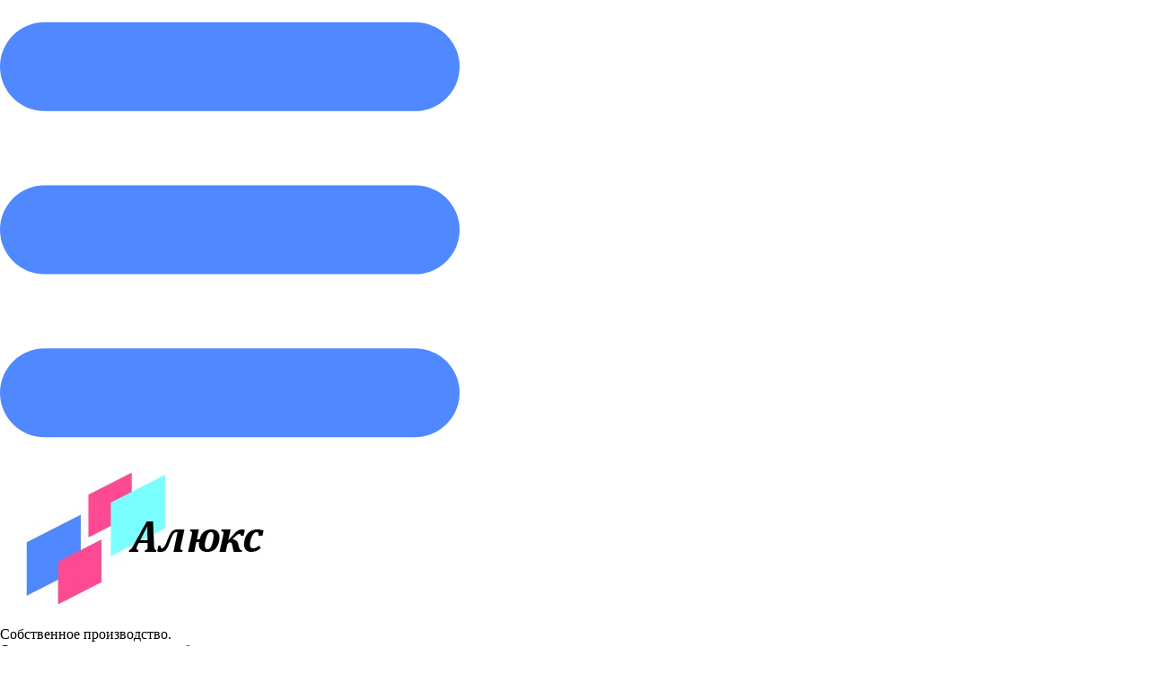

--- FILE ---
content_type: text/html; charset=UTF-8
request_url: https://aluks.by/dveri-w72/dveri-naruzhnyie-alt-w72-72.12.11ral
body_size: 8197
content:
<!doctype html>
<html lang="ru" itemscope itemtype="http://schema.org/WebPage">

<head>
    <base href="/" />

    <!-- meta -->
    <meta name="format-detection" content="telephone=no"/>
    <meta name="format-detection" content="address=no"/>
    <meta http-equiv="content-type" content="text/html; charset=utf-8" />
    <meta name="viewport" content="width=device-width, initial-scale=1, maximum-scale=1" />
    <meta name="facebook-domain-verification" content="si0bblh74pp8cokomzxgx7rqw579ze" />

    <title>Двери наружные ALT W72 72.12.11RAL купить в Минске от производителя Алюкс</title>
    <meta name="description" content="Двери наружные ALT W72 72.12.11RAL купить по цене 2 167.5 BYN ✅ Демонтаж и установка с гарантией производителя на многие годы эксплуатации ☎ +375 (29) 641-96-39 - профессиональная консультация" />
    <link rel="canonical" href="dveri-w72/dveri-naruzhnyie-alt-w72-72.12.11ral" />
    
     <!-- OG -->
    <meta property="og:site_name" content="Двери наружные ALT W72 72.12.11RAL | Компания Алюкс. Собственное производство" />
    <meta property="og:type" content="website"/>
    <meta property="og:url" content="https://aluks.by/" />
    <meta property="og:image" content="https://aluks.by/assets/img/og.jpg"/>
    <meta property="og:title" content="Двери наружные ALT W72 72.12.11RAL | Компания Алюкс. Собственное производство" />
    <meta property="og:description" content="Двери наружные ALT W72 72.12.11RAL. Компания Алюкс. Окна, двери, фасадные системы, витражи, панорамные системы, зенитные фонари, офисные перегородки, сантехнические перегородки, козырьки и навесы, жидкая защитная пленка. Собственное производство. Звоните сейчас +375 29 641-96-39.
" />

    <!-- Twitter -->
    <meta property="twitter:card" content="summary">
    <meta property="twitter:image" content="https://aluks.by/assets/img/og.jpg" />
    <meta property="twitter:title" content="Двери наружные ALT W72 72.12.11RAL | Компания Алюкс. Собственное производство" />
    <meta property="twitter:description" content="Двери наружные ALT W72 72.12.11RAL. Компания Алюкс. Окна, двери, фасадные системы, витражи, панорамные системы, зенитные фонари, офисные перегородки, сантехнические перегородки, козырьки и навесы, жидкая защитная пленка. Собственное производство. Звоните сейчас +375 29 641-96-39.
"/>

    <!-- Google -->
    <meta itemprop="name" content="Двери наружные ALT W72 72.12.11RAL | Компания Алюкс. Собственное производство" />
    <meta itemprop="description" content="Двери наружные ALT W72 72.12.11RAL. Компания Алюкс. Окна, двери, фасадные системы, витражи, панорамные системы, зенитные фонари, офисные перегородки, сантехнические перегородки, козырьки и навесы, жидкая защитная пленка. Собственное производство. Звоните сейчас +375 29 641-96-39.
" />
    <meta itemprop="image" content="https://aluks.by/assets/img/og.jpg" />

    <!-- Facebook -->
    <link rel="image_src" href="https://aluks.by/assets/img/og.jpg"/>

    <!--favicon-->
    <link rel="apple-touch-icon" sizes="57x57" href="/assets/favicon/apple-icon-57x57.png">
    <link rel="apple-touch-icon" sizes="60x60" href="/assets/favicon/apple-icon-60x60.png">
    <link rel="apple-touch-icon" sizes="72x72" href="/assets/favicon/apple-icon-72x72.png">
    <link rel="apple-touch-icon" sizes="76x76" href="/assets/favicon/apple-icon-76x76.png">
    <link rel="apple-touch-icon" sizes="114x114" href="/assets/favicon/apple-icon-114x114.png">
    <link rel="apple-touch-icon" sizes="120x120" href="/assets/favicon/apple-icon-120x120.png">
    <link rel="apple-touch-icon" sizes="144x144" href="/assets/favicon/apple-icon-144x144.png">
    <link rel="apple-touch-icon" sizes="152x152" href="/assets/favicon/apple-icon-152x152.png">
    <link rel="apple-touch-icon" sizes="180x180" href="/assets/favicon/apple-icon-180x180.png">
    <link rel="icon" type="image/png" sizes="192x192"  href="/assets/favicon/android-icon-192x192.png">
    <link rel="icon" type="image/png" sizes="32x32" href="/assets/favicon/favicon-32x32.png">
    <link rel="icon" type="image/png" sizes="96x96" href="/assets/favicon/favicon-96x96.png">
    <link rel="icon" type="image/png" sizes="16x16" href="/assets/favicon/favicon-16x16.png">
    <link href="/assets/favicon/favicon.ico" rel="shortcut icon" type="image/vnd.microsoft.icon" />
    <link rel="manifest" href="/assets/favicon/manifest.json">
    <meta name="msapplication-TileColor" content="#ffffff">
    <meta name="msapplication-TileImage" content="assets/favicon/ms-icon-144x144.png">
    <meta name="theme-color" content="#ffffff">
    

    <!-- font -->
    <link href="https://fonts.googleapis.com/css2?family=Montserrat:ital,wght@0,300;0,400;0,500;0,600;0,800;0,900;1,700&display=swap" rel="stylesheet">

    <!-- CSS -->
    <link href="/assets/css/flex-grid.css" rel="stylesheet" type="text/css" />
    <link href="/assets/css/common.css" rel="stylesheet" type="text/css" />
    <link href="/assets/css/planb.css?2097962499" rel="stylesheet" type="text/css" />
    <link rel="stylesheet" href="/assets/js/gridzy-2.1.min.css">
    <link rel="stylesheet" href="/assets/css/dop.css">

    <!-- Jquery-->
    <script src="//code.jquery.com/jquery-3.5.1.min.js" integrity="sha256-9/aliU8dGd2tb6OSsuzixeV4y/faTqgFtohetphbbj0=" crossorigin="anonymous"></script>
    <!-- Global site tag (gtag.js) - Google Analytics -->
    <script async src="https://www.googletagmanager.com/gtag/js?id=UA-181074026-1"></script>
    <script>
      window.dataLayer = window.dataLayer || [];
      function gtag(){dataLayer.push(arguments);}
      gtag('js', new Date());
    
      gtag('config', 'UA-181074026-1');
    </script>
    <!-- Meta Pixel Code -->
    <script>
      !function(f,b,e,v,n,t,s)
      {if(f.fbq)return;n=f.fbq=function(){n.callMethod?
      n.callMethod.apply(n,arguments):n.queue.push(arguments)};
      if(!f._fbq)f._fbq=n;n.push=n;n.loaded=!0;n.version='2.0';
      n.queue=[];t=b.createElement(e);t.async=!0;
      t.src=v;s=b.getElementsByTagName(e)[0];
      s.parentNode.insertBefore(t,s)}(window, document,'script',
      'https://connect.facebook.net/en_US/fbevents.js');
      fbq('init', '756894458776001');
      fbq('track', 'PageView');
    </script>
    <noscript><img height="1" width="1" style="display:none"
      src="https://www.facebook.com/tr?id=756894458776001&ev=PageView&noscript=1"
    /></noscript>
    <!-- End Meta Pixel Code -->

<link rel="stylesheet" href="/assets/components/msearch2/css/web/default.css" type="text/css" />

	<script type="text/javascript">
		if (typeof mse2Config == "undefined") {mse2Config = {"cssUrl":"\/assets\/components\/msearch2\/css\/web\/","jsUrl":"\/assets\/components\/msearch2\/js\/web\/","actionUrl":"\/assets\/components\/msearch2\/action.php"};}
		if (typeof mse2FormConfig == "undefined") {mse2FormConfig = {};}
		mse2FormConfig["0ececc0415a8242386283f010a302813769302ab"] = {"autocomplete":"results","queryVar":"query","minQuery":1,"pageId":1289};
	</script>
<link rel="stylesheet" href="/assets/components/minishop2/css/web/default.css?v=70be34f1ac" type="text/css" />
<script type="text/javascript">miniShop2Config = {"cssUrl":"\/assets\/components\/minishop2\/css\/web\/","jsUrl":"\/assets\/components\/minishop2\/js\/web\/","actionUrl":"\/assets\/components\/minishop2\/action.php","ctx":"web","close_all_message":"\u0437\u0430\u043a\u0440\u044b\u0442\u044c \u0432\u0441\u0435","price_format":[2,"."," "],"price_format_no_zeros":true,"weight_format":[3,"."," "],"weight_format_no_zeros":true};</script>
<link rel="stylesheet" href="/assets/components/ajaxform/css/default.css" type="text/css" />
</head>

<body id="dveri-naruzhnyie-alt-w72-72.12.11ral" class="">
<!-- Yandex.Metrika counter -->
<script type="text/javascript" >
   (function(m,e,t,r,i,k,a){m[i]=m[i]||function(){(m[i].a=m[i].a||[]).push(arguments)};
   m[i].l=1*new Date();k=e.createElement(t),a=e.getElementsByTagName(t)[0],k.async=1,k.src=r,a.parentNode.insertBefore(k,a)})
   (window, document, "script", "https://mc.yandex.ru/metrika/tag.js", "ym");

   ym(68588149, "init", {
        clickmap:true,
        trackLinks:true,
        accurateTrackBounce:true,
        webvisor:true
   });
</script>
<noscript><div><img src="https://mc.yandex.ru/watch/68588149" style="position:absolute; left:-9999px;" alt="" /></div></noscript>
<!-- /Yandex.Metrika counter -->
<div class="ovh">
<div id="header">
	<div class="main">
	    <div class="mobile-mainmenu-button"><img src="/assets/img/icons/menuicon.svg" alt="menu"></div>
	    <a href="/" class="logo"><img src="assets/img/logo.jpg" alt="лого"/></a>
        <div class="mb0 l-dn h2">Собственное производство.<br/>Оконно-дверные технологии без границ</div>
        <div class="search-icon dn m-db"><img src="/assets/img/icons/loupe.svg" alt="поиск" /></div>
        
        <!---Поиск -->
        <form data-key="0ececc0415a8242386283f010a302813769302ab" action="rezultatyi-poiska" method="get" class="well msearch2" id="mse2_form">
	<div class="row">
		<div class="form-group col-md-10">
			<input type="text" class="form-control" name="query" placeholder="Поиск на сайте" value="" />
		</div>
		<button type="submit" class="btn btn-default">
			<i class="glyphicon glyphicon-search"></i> Поиск
		</button>
	</div>
</form>
        
        <a class="mail l-dn"><i aria-hidden="true" class="fa fa-envelope"></i> info@aluks.by</a>
        
        <div class="socials xl-dn">
	        <a href="https://www.facebook.com/aluks.by" class="dib facebook maincolor2" target="_blank" rel="noopener">
	            <i aria-hidden="true" class="fa fa-facebook"></i>
	       </a> 
            <a href="https://instagram.com/aluks.by" class="dib instagram maincolor2" target="_blank" rel="noopener">
                <i aria-hidden="true" class="fa fa-instagram"></i>
            </a>
        </div>
                
        <div class="tels fw700 flex aic mb0">
            <i aria-hidden="true" class="fa fa-phone mb0"></i>
            <div class="dib mb0">
        	    <a href="tel:+375296569639">+375 (29) 656-96-39<sup>А1</sup></a><br/>
    	    </div>
    	    
    	</div>
	</div>
</div>

<div id="mainmenu">
    <div class="main clearfix">
        <!-- Десктоп меню -->
        <ul class="desktop-mainmenu"><li class="menu-level-1 parent active id75"><a >Каталог</a><ul class="submenu"><li class="menu-level-2 parent id66"><a >Окна</a><ul class="submenu"><li class="menu-level-3 parent id80"><a >Окна АЛЮТЕХ</a><ul class="submenu"><li class="menu-level-4 id84"><a href="okna-w72" >Окна W72</a></li><li class="menu-level-4 id85"><a href="okna-w62" >Окна W62</a></li><li class="menu-level-4 id1273"><a href="okna-alt-w72vs" >Окна ALT W72VS</a></li></ul></li></ul></li><li class="menu-level-2 parent active id67"><a >Двери</a><ul class="submenu"><li class="menu-level-3 parent active id88"><a >Двери АЛЮТЕХ</a><ul class="submenu"><li class="menu-level-4 active id92"><a href="dveri-w72" >Двери W72</a></li><li class="menu-level-4 id94"><a href="dveri-w62" >Двери W62</a></li><li class="menu-level-4 id365"><a href="dveri-s48" >Двери C48</a></li><li class="menu-level-4 id1004"><a href="dveri-s43" >Двери С43</a></li><li class="menu-level-4 id97"><a href="dveri-alt110" >Двери ALT 110</a></li><li class="menu-level-4 id98"><a href="dveri-alt-111" >Двери ALT 111</a></li><li class="menu-level-4 id100"><a href="dveri-alt-100-kp40" >Двери КП40</a></li></ul></li></ul></li><li class="menu-level-2 parent id68"><a >Фасадные системы, витражи</a><ul class="submenu"><li class="menu-level-3 parent id104"><a >Фасадные системы АЛЮТЕХ</a><ul class="submenu"><li class="menu-level-4 id105"><a href="fasadnaya-sistema-alt-f50" >Фасадная остекление алюминиевым профилем Алютех ALT F50</a></li></ul></li></ul></li><li class="menu-level-2 parent id69"><a >Панорамные системы</a><ul class="submenu"><li class="menu-level-3 parent id110"><a >Панорамные системы АЛЮТЕХ</a><ul class="submenu"><li class="menu-level-4 id93"><a href="sistema-skladnyix-panoramnyix-dverej-alt-bf-73" >Система складных дверей ALT BF 73</a></li><li class="menu-level-4 id111"><a href="panoramnaya-razdvizhnaya-sistema-alt-asl-160" >Раздвижная система ALT SL 160</a></li></ul></li></ul></li><li class="menu-level-2 parent id70"><a >Зенитные фонари</a><ul class="submenu"><li class="menu-level-3 id113"><a href="zenitnyie-fonari-sistema-alyutex" >Зенитные фонари Система АЛЮТЕХ</a></li></ul></li><li class="menu-level-2 parent id71"><a >Офисные перегородки</a><ul class="submenu"><li class="menu-level-3 id1319"><a href="ofisnyie-peregorodki-raznyie" >Офисные перегородки разные</a></li></ul></li><li class="menu-level-2 parent id117"><a >Сантехнические перегородки</a><ul class="submenu"><li class="menu-level-3 id72"><a href="santexnicheskie-peregorodki" >Сантехнические перегородки ALT 118</a></li></ul></li><li class="menu-level-2 parent id73"><a >Козырьки и навесы</a><ul class="submenu"><li class="menu-level-3 id118"><a href="kozyirki" >Стеклянные козырьки, навесы, ограждения</a></li></ul></li><li class="menu-level-2 parent id119"><a >Жидкая защитная пленка</a><ul class="submenu"><li class="menu-level-3 id74"><a href="zhidkaya-zashhitnaya-plenka" >Жидкая защитная пленка Skin Water Pro</a></li></ul></li></ul></li><li class="menu-level-1 parent id1282"><a >Фурнитура и доп аксессуары</a><ul class="submenu"><li class="menu-level-2 id1283"><a href="petli-dvernyie" >Петли дверные</a></li><li class="menu-level-2 id1284"><a href="ruchki-dvernyie" >Ручки дверные</a></li><li class="menu-level-2 id1285"><a href="dovodchiki-dvernyie" >Доводчики дверные</a></li><li class="menu-level-2 id1286"><a href="okonnaya-furnitura" >Оконные ручки</a></li><li class="menu-level-2 id1288"><a href="nalichniki-i-portalyi" >Наличники и порталы</a></li><li class="menu-level-2 id1342"><a href="razrezyi-izdelij" >Разрезы изделий</a></li></ul></li><li class="menu-level-1 id76"><a href="nashi-rabotyi" >Наши работы</a></li><li class="menu-level-1 id77"><a href="o-nas" >О компании</a></li><li class="menu-level-1 id78"><a href="rassrochka" >Рассрочка</a></li><li class="menu-level-1 id9"><a href="kontaktyi" >Контакты</a></li></ul>
        
        <!-- Мобильное меню -->
        <div class="mobile-mainmenu-outer">
            <div class="mobile-mainmenu-close"><img src="assets/img/icons/cross.svg" alt="закрыть"></div>
            <div class="mobile-mainmenu-topBlock">
                <a href="/" class="logo_m"><img src="assets/img/logo.jpg" alt="лого" /></a>
                <p class="">Собственное производство.<br/>Оконно-дверные технологии без границ</p>
                <div class="tel_m fw700">
                    <a href="tel:+375296569639">+375 (29) 656-96-39</a>
            	</div>
            	
            	<a href="mailto:info@aluks.by" class="mail maincolor fw600">info@aluks.by</a>
            	
            	<div class="socials mt15">
        	        <a href="https://www.facebook.com/aluks.by" class="dib facebook maincolor2" target="_blank" rel="noopener">
        	            <i aria-hidden="true" class="fa fa-facebook"></i>
        	       </a> 
                    <a href="https://instagram.com/aluks.by" class="dib instagram maincolor2" target="_blank" rel="noopener">
                        <i aria-hidden="true" class="fa fa-instagram"></i>
                    </a>
                </div>
            </div>
            <ul class="mobile-mainmenu"><li class="modile-menu-level-1 parent active id75"><a href="" >Каталог</a><ul class="mobile-submenu" style="display:none"><li class="modile-menu-level-2 parent id66"><a href="" >Окна</a><ul class="mobile-submenu" style="display:none"><li class="modile-menu-level-3 parent id80"><a href="" >Окна АЛЮТЕХ</a><ul class="mobile-submenu" style="display:none"><li class="modile-menu-level-4 id84"><a href="okna-w72" >Окна W72</a></li><li class="modile-menu-level-4 id85"><a href="okna-w62" >Окна W62</a></li><li class="modile-menu-level-4 id1273"><a href="okna-alt-w72vs" >Окна ALT W72VS</a></li></ul></li></ul></li><li class="modile-menu-level-2 parent active id67"><a href="" >Двери</a><ul class="mobile-submenu" style="display:none"><li class="modile-menu-level-3 parent active id88"><a href="" >Двери АЛЮТЕХ</a><ul class="mobile-submenu" style="display:none"><li class="modile-menu-level-4 active id92"><a href="dveri-w72" >Двери W72</a></li><li class="modile-menu-level-4 id94"><a href="dveri-w62" >Двери W62</a></li><li class="modile-menu-level-4 id365"><a href="dveri-s48" >Двери C48</a></li><li class="modile-menu-level-4 id1004"><a href="dveri-s43" >Двери С43</a></li><li class="modile-menu-level-4 id97"><a href="dveri-alt110" >Двери ALT 110</a></li><li class="modile-menu-level-4 id98"><a href="dveri-alt-111" >Двери ALT 111</a></li><li class="modile-menu-level-4 id100"><a href="dveri-alt-100-kp40" >Двери КП40</a></li></ul></li></ul></li><li class="modile-menu-level-2 parent id68"><a href="" >Фасадные системы, витражи</a><ul class="mobile-submenu" style="display:none"><li class="modile-menu-level-3 parent id104"><a href="" >Фасадные системы АЛЮТЕХ</a><ul class="mobile-submenu" style="display:none"><li class="modile-menu-level-4 id105"><a href="fasadnaya-sistema-alt-f50" >Фасадная остекление алюминиевым профилем Алютех ALT F50</a></li></ul></li></ul></li><li class="modile-menu-level-2 parent id69"><a href="" >Панорамные системы</a><ul class="mobile-submenu" style="display:none"><li class="modile-menu-level-3 parent id110"><a href="" >Панорамные системы АЛЮТЕХ</a><ul class="mobile-submenu" style="display:none"><li class="modile-menu-level-4 id93"><a href="sistema-skladnyix-panoramnyix-dverej-alt-bf-73" >Система складных дверей ALT BF 73</a></li><li class="modile-menu-level-4 id111"><a href="panoramnaya-razdvizhnaya-sistema-alt-asl-160" >Раздвижная система ALT SL 160</a></li></ul></li></ul></li><li class="modile-menu-level-2 parent id70"><a href="" >Зенитные фонари</a><ul class="mobile-submenu" style="display:none"><li class="modile-menu-level-3 id113"><a href="zenitnyie-fonari-sistema-alyutex" >Зенитные фонари Система АЛЮТЕХ</a></li></ul></li><li class="modile-menu-level-2 parent id71"><a href="" >Офисные перегородки</a><ul class="mobile-submenu" style="display:none"><li class="modile-menu-level-3 id1319"><a href="ofisnyie-peregorodki-raznyie" >Офисные перегородки разные</a></li></ul></li><li class="modile-menu-level-2 parent id117"><a href="" >Сантехнические перегородки</a><ul class="mobile-submenu" style="display:none"><li class="modile-menu-level-3 id72"><a href="santexnicheskie-peregorodki" >Сантехнические перегородки ALT 118</a></li></ul></li><li class="modile-menu-level-2 parent id73"><a href="" >Козырьки и навесы</a><ul class="mobile-submenu" style="display:none"><li class="modile-menu-level-3 id118"><a href="kozyirki" >Стеклянные козырьки, навесы, ограждения</a></li></ul></li><li class="modile-menu-level-2 parent id119"><a href="" >Жидкая защитная пленка</a><ul class="mobile-submenu" style="display:none"><li class="modile-menu-level-3 id74"><a href="zhidkaya-zashhitnaya-plenka" >Жидкая защитная пленка Skin Water Pro</a></li></ul></li></ul></li><li class="modile-menu-level-1 parent id1282"><a href="" >Фурнитура и доп аксессуары</a><ul class="mobile-submenu" style="display:none"><li class="modile-menu-level-2 id1283"><a href="petli-dvernyie" >Петли дверные</a></li><li class="modile-menu-level-2 id1284"><a href="ruchki-dvernyie" >Ручки дверные</a></li><li class="modile-menu-level-2 id1285"><a href="dovodchiki-dvernyie" >Доводчики дверные</a></li><li class="modile-menu-level-2 id1286"><a href="okonnaya-furnitura" >Оконные ручки</a></li><li class="modile-menu-level-2 id1288"><a href="nalichniki-i-portalyi" >Наличники и порталы</a></li><li class="modile-menu-level-2 id1342"><a href="razrezyi-izdelij" >Разрезы изделий</a></li></ul></li><li class="modile-menu-level-1 id76"><a href="nashi-rabotyi" >Наши работы</a></li><li class="modile-menu-level-1 id77"><a href="o-nas" >О компании</a></li><li class="modile-menu-level-1 id78"><a href="rassrochka" >Рассрочка</a></li><li class="modile-menu-level-1 id9"><a href="kontaktyi" >Контакты</a></li></ul>
        </div>
       
    </div>
</div>



<div id="tovar" class="pt100 l-pt70">
    <div class="main">
        <div class="pb30 s-dn"><ul class="breadcrumb " itemscope="" itemtype="https://schema.org/BreadcrumbList"><li itemprop="itemListElement" itemscope="" itemtype="https://schema.org/ListItem"> 
            <a itemprop="item" href="/">
                <span itemprop="name">Главная</span>
            </a>
            <meta itemprop="position" content="1">
        </li><li class="divider">→</li><li itemprop="itemListElement" itemscope="" itemtype="https://schema.org/ListItem"> 
            <a itemprop="item" href="dveri-w72">
                <span itemprop="name">Двери W72</span>
            </a>
            <meta itemprop="position" content="2">
        </li><li class="divider">→</li><li itemprop="itemListElement" itemscope="" itemtype="https://schema.org/ListItem">
            <span itemprop="name">Двери наружные ALT W72 72.12.11RAL</span>
            <meta itemprop="position" content="3">
       </li></ul></div>
        <div class="tovar flex">
            <div class="block30 s-block100 gallery">
                    <div class="catalog-gallery-for">
                    <a data-fancybox='full-gallery' href="/assets/images/_CATALOG/886/72.12.111.png"><img src="/assets/images/_CATALOG/886/72.12.111.png" alt="Двери наружные ALT W72 72.12.11RAL"> </a>
                    <a data-fancybox='full-gallery' href="/assets/images/_CATALOG/886/72.12.111-1.png"><img src="/assets/images/_CATALOG/886/72.12.111-1.png" alt="Двери наружные ALT W72 72.12.11RAL"> </a>
            </div>
    
    <div class="catalog-gallery-nav s-dn">
                    <img src="" alt="Двери наружные ALT W72 72.12.11RAL">
                    <img src="" alt="Двери наружные ALT W72 72.12.11RAL">
            </div>
    
<script>
    $(document).ready(function(){
        $('.catalog-gallery-for').slick({
            slidesToShow: 1,
            slidesToScroll: 1,
            arrows: true,
            infinite: true,
            fade: false,
            asNavFor: '.catalog-gallery-nav',
            centerMode: true,
            centerPadding: 0,
            responsive: [
                {
                  breakpoint: 570,
                  settings: {
                    arrows: false,
                    adaptiveHeight: true,
                    dots: true
                  }
                }
            ]
        });
        $('.catalog-gallery-nav').slick({
            slidesToShow: "2",
            slidesToScroll: 1,
            infinite: true,
            asNavFor: '.catalog-gallery-for',
            centerMode: false,
            focusOnSelect: true
        });
    });
</script>


            </div>
            <div class="block70 s-block100 pl10 s-pl0 opisanie">
                <h1 class="mb20 s-mb10">Двери наружные ALT W72 72.12.11RAL</h1>

                <p class="small">Артикул: 72.12.11RAL</p>
                <div class="prices">
                    
                        <div class="dib mb0 p5 bg-maincolor2 white fw400">2 167.50 руб.</div>
                        <div class="small dib">*стоимость указанного размера без установки</div>
                    
                    
                </div>
                <table class="mt20 table mb10">
                    <tbody>
                        
                        <tr><td>Маркировка по СТБ</td><td>ДН А Ч2 21-9  П Р СТБ2433-2015</td></tr>
                        <tr><td>Размер</td><td>2100*900</td></tr>
                        <tr><td>Система</td><td>W72</td></tr>
                        <tr><td>Заполнение</td><td>Стеклопакет 48мм (4И*18ар*4*18ар*И4)/сэнвич панель 42мм</tr>
                        
                        
                        <tr><td>Нажимной гарнитур</td><td>Stublina 1022</td></tr>
                        <tr><td>Петли накладные</td><td>3 шт</td></tr>
                        
                        
                        <tr><td>Порог алюминиевый</td><td>Порог алюминиевый 22мм</td></tr>
                        <tr><td>Доводчик</td><td>GEZE TS 2000</td></tr>
                        <tr><td>Дополнительные аксессуары<br>(в стоимость не входит)</td><td class="accessories">Наличник (уголок Al 40мм).
Дверные порталы. 
Электромеханическая защёлка. многозапорный замок</td></td></tr>
                        <tr><td>Область применения</td><td>наружные, уличные двери</td></tr>
                        
                        
                        
                        
                        
                        
                        
                        
                        
                        
                        
                        
                        <tr><td>Количество створок</td><td>одностворчатая</td></tr>
                        
                        
                        
                        
                        
                        
                        
                        
                        
                        
                        
                        
                    </tbody>
                </table>
        </div>
    </div>
</div>

<div id="footer-small" class="bg-grey pt50 pb20 s-pt30 s-pb15 bshad">
    <div class="main">
        <ul class="footer-mainmenu"><li class="footermenu-level-1 parent id66"><a >Окна</a><ul class="submenu"><li class="footermenu-level-2 parent id80"><a >Окна АЛЮТЕХ</a><ul class="submenu"><li class="footermenu-level-3 id84"><a href="okna-w72" >Окна W72</a></li><li class="footermenu-level-3 id85"><a href="okna-w62" >Окна W62</a></li><li class="footermenu-level-3 id1273"><a href="okna-alt-w72vs" >Окна ALT W72VS</a></li></ul></li></ul></li><li class="footermenu-level-1 parent active id67"><a >Двери</a><ul class="submenu"><li class="footermenu-level-2 parent active id88"><a >Двери АЛЮТЕХ</a><ul class="submenu"><li class="footermenu-level-3 active id92"><a href="dveri-w72" >Двери W72</a></li><li class="footermenu-level-3 id94"><a href="dveri-w62" >Двери W62</a></li><li class="footermenu-level-3 id365"><a href="dveri-s48" >Двери C48</a></li><li class="footermenu-level-3 id1004"><a href="dveri-s43" >Двери С43</a></li><li class="footermenu-level-3 id97"><a href="dveri-alt110" >Двери ALT 110</a></li><li class="footermenu-level-3 id98"><a href="dveri-alt-111" >Двери ALT 111</a></li><li class="footermenu-level-3 id100"><a href="dveri-alt-100-kp40" >Двери КП40</a></li></ul></li></ul></li><li class="footermenu-level-1 parent id68"><a >Фасадные системы, витражи</a><ul class="submenu"><li class="footermenu-level-2 parent id104"><a >Фасадные системы АЛЮТЕХ</a><ul class="submenu"><li class="footermenu-level-3 id105"><a href="fasadnaya-sistema-alt-f50" >Фасадная остекление алюминиевым профилем Алютех ALT F50</a></li></ul></li></ul></li><li class="footermenu-level-1 parent id69"><a >Панорамные системы</a><ul class="submenu"><li class="footermenu-level-2 parent id110"><a >Панорамные системы АЛЮТЕХ</a><ul class="submenu"><li class="footermenu-level-3 id93"><a href="sistema-skladnyix-panoramnyix-dverej-alt-bf-73" >Система складных дверей ALT BF 73</a></li><li class="footermenu-level-3 id111"><a href="panoramnaya-razdvizhnaya-sistema-alt-asl-160" >Раздвижная система ALT SL 160</a></li></ul></li></ul></li><li class="footermenu-level-1 parent id70"><a >Зенитные фонари</a><ul class="submenu"><li class="footermenu-level-2 id113"><a href="zenitnyie-fonari-sistema-alyutex" >Зенитные фонари Система АЛЮТЕХ</a></li></ul></li><li class="footermenu-level-1 parent id71"><a >Офисные перегородки</a><ul class="submenu"><li class="footermenu-level-2 id1319"><a href="ofisnyie-peregorodki-raznyie" >Офисные перегородки разные</a></li></ul></li><li class="footermenu-level-1 parent id117"><a >Сантехнические перегородки</a><ul class="submenu"><li class="footermenu-level-2 id72"><a href="santexnicheskie-peregorodki" >Сантехнические перегородки ALT 118</a></li></ul></li><li class="footermenu-level-1 parent id73"><a >Козырьки и навесы</a><ul class="submenu"><li class="footermenu-level-2 id118"><a href="kozyirki" >Стеклянные козырьки, навесы, ограждения</a></li></ul></li><li class="footermenu-level-1 parent id119"><a >Жидкая защитная пленка</a><ul class="submenu"><li class="footermenu-level-2 id74"><a href="zhidkaya-zashhitnaya-plenka" >Жидкая защитная пленка Skin Water Pro</a></li></ul></li></ul>
    </div>
</div>
<div id="footer-main" class="pt50 pb20 s-pt20 s-pb15">
	<div class="main flex podval mb0 footer__main">
		<div class="block33 m-block50 s-block100 p10 s-block40 s-p0 podval1 mb0 s-mb10">
	        <a class="logo"><img src="assets/img/logo.jpg" alt="лого"></a>
	        <p class="mb10 fw600 ttu maincolor2">©2007 – 2025 ООО «Алюкс»</p>
	        <p class="small">Собственное производство<br>Оконно-дверные технологии без границ</p>
	        <p class="footer-zag">УНП 190877792</p>
	        <p class="small">Минская область, д. Седча,<br>ул. Железнодорожная 2Г</p>
		</div>
		
		<div class=" pt30 s-block50 s-p0 podval2 mb0 s-mb10">
			<ul class="footer-mainmenu"><li class="mb10"><a href="nashi-rabotyi">Наши работы</a></li><li class="mb10"><a href="o-nas">О компании</a></li><li class="mb10"><a href="rassrochka">Рассрочка</a></li><li class="mb10"><a href="kontaktyi">Контакты</a></li></ul>
            <div class="social-icons  mt20">
                <a href="https://www.facebook.com/aluks.by" class="icons-wrapper" target="_blank" rel="noopener">
                    <img src="./assets/img/facebook-main.png" alt="facebook">
                </a>
                <a href="https://instagram.com/aluks.by" class="icons-wrapper" target="_blank" rel="noopener">
                    <img src="./assets/img/instagram-main.png" alt="instagram">
                </a>
                <a class="icons-wrapper" target="_blank" rel="noopener">
                    <img src="./assets/img/whatsapp-main.png" alt="whatsapp">
                </a>
                <a class="icons-wrapper" target="_blank" rel="noopener">
                    <img src="./assets/img/viber-main.png" alt="viber">
                </a>
            </div>
        </div>
		
		<div class="block33 m--block50 s-block100 p10 s-block60 s-p0 podval3 tar s-tal mb0 s-mb10">
            <p class="maincolor ttu mt10 footer-title__info">Контакты</p>
            <div class="footer-zag"><img src="/assets/img/icons/phone.svg" alt=""> Телефон</div>
            <a href="tel:+375296569639">+375 (29) 656-96-39<sup>А1</sup></a><br>
            <div class="footer-zag"><img src="/assets/img/icons/mail.svg" alt=""> E-mail</div> 
            <a href="mailto:info@aluks.by">info@aluks.by</a>  
            <p class="planblogo block100 mt20 mb0">Создание и продвижение -&nbsp; <a href="https://planb.by" target="_blank" rel="noopener"><img src="assets/img/planb.svg" alt="planb" width="66" height="15" style="width: 55px; margin-top: -3px; vertical-align: middle;"></a></p>
		</div>
	</div>
</div>

<div id="scrollup" style="display: block;"><a href="dveri-w72/dveri-naruzhnyie-alt-w72-72.12.11ral#top"><img alt="Прокрутить вверх" src="/assets/img/icons/up.svg" style="width: 40px;"></a></div>
<div class="modalwrapper modalwrapper_1 callback-litebox">
    <div class="fon_modal fon_modal_1">&nbsp;</div>
    <div id="modal_1" class="modal" style="display: none;">
        <div class="close_modal close_modal_1">✕</div>
        <div class="h3">Оставить заявку</div>
        <p class="comment">Впишите свои данные, и мы свяжемся с Вами в течение часа. Ваши данные ни при каких обстоятельствах не будут переданы третьим лицам.</p>
        <form class="ajax_form" action="#" method="post">
   <div class="flex fm5">
       <div class="block100 "><input type="text" id="name_2" placeholder="Ваше имя" name="name_2"></div>
       <div class="block100"><input type="text" id="phone_2" placeholder="Номер телефона" name="phone_2"></div>
       <div class="block100"><button type="submit" class="bigbutton submit"><span>Отправить заявку</span></button></div>
   </div> 

	<input type="hidden" name="af_action" value="fa7035c15331c192e205b384f57f62b1" />
</form>
    </div>
</div>
</div>
    <!-- owl carousel   -->
    <link href="//cdnjs.cloudflare.com/ajax/libs/OwlCarousel2/2.3.4/assets/owl.carousel.min.css" rel="stylesheet" type="text/css" />
    <script src="//cdnjs.cloudflare.com/ajax/libs/OwlCarousel2/2.3.4/owl.carousel.js" type="text/javascript"></script>

    <!-- fancybox   -->
    <link href="//cdnjs.cloudflare.com/ajax/libs/fancybox/3.5.7/jquery.fancybox.min.css" rel="stylesheet" type="text/css" />
    <script src="//cdnjs.cloudflare.com/ajax/libs/fancybox/3.5.7/jquery.fancybox.min.js" type="text/javascript"></script>
    
    <!-- slick -->
    <script src="/assets/slick/slick.js"></script>
    <link rel="stylesheet" href="/assets/slick/slick.css">
    <link rel="stylesheet" href="/assets/slick/slick-theme.css">

    <!--Smooth Scroll to Link-->
    <script src="/assets/js/smooth-scroll-tolink.min.js" type="text/javascript"></script>

    <!--Mask input -->
    <script src="//cdnjs.cloudflare.com/ajax/libs/jquery.maskedinput/1.4.1/jquery.maskedinput.min.js" type="text/javascript"></script>
    <script>
        jQuery(document).ready(function($) 
        {
            $("#phone_2,#phone_3").mask("+375 99 999-99-99");    

        }); 
    </script>
    
    

    <!-- gridzy -->
    <script src="/assets/js/gridzy-2.1.min.js"></script>
    
    <!-- template scripts -->
    <script src="/assets/js/planbscripts.js?2097962499" type="text/javascript"></script>

<script src="//cdn.jsdelivr.net/npm/sweetalert2@9"></script>
<script src="/assets/components/sweetalert2/js/default.min.js"></script>
<script>document.addEventListener('DOMContentLoaded', function(){ SweetAlert2.initialize({"position":"top-end","timer":3000,"showConfirmButton":false,"toast":true,"width":"19rem"},{"ajaxform":true,"minishop2":true,"office":true,"msoneclick":true}) })</script>
<script src="/assets/components/msearch2/js/web/default.js"></script>

	<script type="text/javascript">
		if ($("form.msearch2").length) {
			mSearch2.Form.initialize("form.msearch2");
		}
	</script>
<script src="/assets/components/minishop2/js/web/default.js?v=70be34f1ac"></script>
<script src="/assets/components/ajaxform/js/default.js"></script>
<script type="text/javascript">AjaxForm.initialize({"assetsUrl":"\/assets\/components\/ajaxform\/","actionUrl":"\/assets\/components\/ajaxform\/action.php","closeMessage":"\u0437\u0430\u043a\u0440\u044b\u0442\u044c \u0432\u0441\u0435","formSelector":"form.ajax_form","pageId":886});</script>
</body>
</html>

--- FILE ---
content_type: text/css
request_url: https://aluks.by/assets/css/flex-grid.css
body_size: 1695
content:
/*
 ________  __       __       __    __  _____      __
|   __   ||  |     /  \     |  |  |  ||  __ \    |  |
|  |__|  ||  |    /    \    |  |\ |  || |__) |   |  |
|   _____||  |   /  /\  \   |  | \|  ||      /   |  |____ ___      ___
|  |      |  |  /  /__\  \  |  |\ |  ||  __  \   |  ___  |\  \    /  /
|  |      |  | /  /    \  \ |  | \|  || |__)  |_ | |___| | \  \__/  /
|__|      |__|/__/      \__\|__|  |__||_______(_)|_______|  \      /
                                                            _|    /
                                                           |     /
                                                           |____/
*/
/* v.1.1 */
/* FLEX GRID ---------------------- */
.flex {display: flex;flex-wrap: wrap;justify-content: space-between;}
.flex > * {box-sizing: border-box;margin-bottom: var(--fm);}
/* last row fix */
.flex.last-row-fix>div:empty{height:0!important;min-height:none!important;margin:0!important;color:transparent!important;font-size:0!important;padding:0!important;border:0!important;background:0 0!important;opacity:0}
/* flex margins  */
:root{--fm:30px}.fm0{--fm:0px}.fm5{--fm:5px}.fm10{--fm:10px}.fm15{--fm:15px}.fm20{--fm:20px}.fm25{--fm:25px}.fm30{--fm:30px}.fm35{--fm:35px}.fm40{--fm:40px}.fm45{--fm:45px}.fm50{--fm:50px}.fm55{--fm:55px}.fm60{--fm:60px}.fm65{--fm:65px}.fm70{--fm:70px}.fm75{--fm:75px}.fm80{--fm:80px}.fm85{--fm:85px}.fm90{--fm:90px}.fm95{--fm:95px}.fm100{--fm:100px}.no-margin{--fm:0}
/* justify content center */
.flex.jcc{justify-content: center;}
/* row break */
.flex .break{flex-basis:100%!important;height:0!important;min-height:0!important;margin:0!important;color:transparent!important;font-size:0!important;padding:0!important;border:0!important;background:0 0!important}
/* align items */
.aic{align-items:center}.ais{align-items:stretch}.aib{align-items:baseline}.aife{align-items:flex-end}.aifs{align-items:flex-start}
/* blocks */
.flex .block10{flex-basis:calc(10% - var(--fm)/ 2)}.flex .block16{flex-basis:calc(100% / 6 - var(--fm)/ 6 * 5)}.flex .block20{flex-basis:calc(20% - var(--fm)/ 5 * 4)}.flex .block25{flex-basis:calc(25% - var(--fm)/ 4 * 3)}.flex .block30{flex-basis:calc(30% - var(--fm)/ 3 * 2)}.flex .block33{flex-basis:calc(100% / 3 - var(--fm)/ 3 * 2)}.flex .block40{flex-basis:calc(40% - var(--fm)/ 2)}.flex .block45{flex-basis:calc(45% - var(--fm)/ 2)}.flex .block50{flex-basis:calc(50% - var(--fm)/ 2)}.flex .block60{flex-basis:calc(60% - var(--fm)/ 2)}.flex .block66{flex-basis:calc(100% / 3 * 2 - var(--fm)/ 2)}.flex .block70{flex-basis:calc(70% - var(--fm)/ 2)}.flex .block80{flex-basis:calc(80% - var(--fm)/ 2)}.flex .block90{flex-basis:calc(90% - var(--fm)/ 2)}.flex .block100{flex-basis:100%}
/* xxl */
@media all and (max-width: 1620px) {
    .xxl-fm0{--fm:0px}.xxl-fm5{--fm:5px}.xxl-fm10{--fm:10px}.xxl-fm15{--fm:15px}.xxl-fm20{--fm:20px}.xxl-fm25{--fm:25px}.xxl-fm30{--fm:30px}.xxl-fm35{--fm:35px}.xxl-fm40{--fm:40px}.xxl-fm45{--fm:45px}.xxl-fm50{--fm:50px}.xxl-fm55{--fm:55px}.xxl-fm60{--fm:60px}.xxl-fm65{--fm:65px}.xxl-fm70{--fm:70px}.xxl-fm75{--fm:75px}.xxl-fm80{--fm:80px}.xxl-fm85{--fm:85px}.xxl-fm90{--fm:90px}.xxl-fm95{--fm:95px}.xxl-fm100{--fm:100px}.xxl-no-margin{--fm:0}
    .flex .xxl-block10{flex-basis:calc(10% - var(--fm)/ 2)}.flex .xxl-block16{flex-basis:calc(100% / 6 - var(--fm)/ 6 * 5)}.flex .xxl-block20{flex-basis:calc(20% - var(--fm)/ 5 * 4)}.flex .xxl-block25{flex-basis:calc(25% - var(--fm)/ 4 * 3)}.flex .xxl-block30{flex-basis:calc(30% - var(--fm)/ 3 * 2)}.flex .xxl-block33{flex-basis:calc(100% / 3 - var(--fm)/ 3 * 2)}.flex .xxl-block40{flex-basis:calc(40% - var(--fm)/ 2)}.flex .xxl-block45{flex-basis:calc(45% - var(--fm)/ 2)}.flex .xxl-block50{flex-basis:calc(50% - var(--fm)/ 2)}.flex .xxl-block60{flex-basis:calc(60% - var(--fm)/ 2)}.flex .xxl-block66{flex-basis:calc(100% / 3 * 2 - var(--fm)/ 2)}.flex .xxl-block70{flex-basis:calc(70% - var(--fm)/ 2)}.flex .xxl-block80{flex-basis:calc(80% - var(--fm)/ 2)}.flex .xxl-block90{flex-basis:calc(90% - var(--fm)/ 2)}.flex .xxl-block100{flex-basis:100%}
} 

/* xl */
@media all and (max-width: 1220px) {
    .xl-fm0{--fm:0px}.xl-fm5{--fm:5px}.xl-fm10{--fm:10px}.xl-fm15{--fm:15px}.xl-fm20{--fm:20px}.xl-fm25{--fm:25px}.xl-fm30{--fm:30px}.xl-fm35{--fm:35px}.xl-fm40{--fm:40px}.xl-fm45{--fm:45px}.xl-fm50{--fm:50px}.xl-fm55{--fm:55px}.xl-fm60{--fm:60px}.xl-fm65{--fm:65px}.xl-fm70{--fm:70px}.xl-fm75{--fm:75px}.xl-fm80{--fm:80px}.xl-fm85{--fm:85px}.xl-fm90{--fm:90px}.xl-fm95{--fm:95px}.xl-fm100{--fm:100px}.xl-no-margin{--fm:0}
    .flex .xl-block10{flex-basis:calc(10% - var(--fm)/ 2)}.flex .xl-block16{flex-basis:calc(100% / 6 - var(--fm)/ 6 * 5)}.flex .xl-block20{flex-basis:calc(20% - var(--fm)/ 5 * 4)}.flex .xl-block25{flex-basis:calc(25% - var(--fm)/ 4 * 3)}.flex .xl-block30{flex-basis:calc(30% - var(--fm)/ 3 * 2)}.flex .xl-block33{flex-basis:calc(100% / 3 - var(--fm)/ 3 * 2)}.flex .xl-block40{flex-basis:calc(40% - var(--fm)/ 2)}.flex .xl-block45{flex-basis:calc(45% - var(--fm)/ 2)}.flex .xl-block50{flex-basis:calc(50% - var(--fm)/ 2)}.flex .xl-block60{flex-basis:calc(60% - var(--fm)/ 2)}.flex .xl-block66{flex-basis:calc(100% / 3 * 2 - var(--fm)/ 2)}.flex .xl-block70{flex-basis:calc(70% - var(--fm)/ 2)}.flex .xl-block80{flex-basis:calc(80% - var(--fm)/ 2)}.flex .xl-block90{flex-basis:calc(90% - var(--fm)/ 2)}.flex .xl-block100{flex-basis:100%}
} 
/* l */
@media all and (max-width: 980px) {
    .l-fm0{--fm:0px}.l-fm5{--fm:5px}.l-fm10{--fm:10px}.l-fm15{--fm:15px}.l-fm20{--fm:20px}.l-fm25{--fm:25px}.l-fm30{--fm:30px}.l-fm35{--fm:35px}.l-fm40{--fm:40px}.l-fm45{--fm:45px}.l-fm50{--fm:50px}.l-fm55{--fm:55px}.l-fm60{--fm:60px}.l-fm65{--fm:65px}.l-fm70{--fm:70px}.l-fm75{--fm:75px}.l-fm80{--fm:80px}.l-fm85{--fm:85px}.l-fm90{--fm:90px}.l-fm95{--fm:95px}.l-fm100{--fm:100px}.l-no-margin{--fm:0}
    .flex .l-block10{flex-basis:calc(10% - var(--fm)/ 2)}.flex .l-block16{flex-basis:calc(100% / 6 - var(--fm)/ 6 * 5)}.flex .l-block20{flex-basis:calc(20% - var(--fm)/ 5 * 4)}.flex .l-block25{flex-basis:calc(25% - var(--fm)/ 4 * 3)}.flex .l-block30{flex-basis:calc(30% - var(--fm)/ 3 * 2)}.flex .l-block33{flex-basis:calc(100% / 3 - var(--fm)/ 3 * 2)}.flex .l-block40{flex-basis:calc(40% - var(--fm)/ 2)}.flex .l-block45{flex-basis:calc(45% - var(--fm)/ 2)}.flex .l-block50{flex-basis:calc(50% - var(--fm)/ 2)}.flex .l-block60{flex-basis:calc(60% - var(--fm)/ 2)}.flex .l-block66{flex-basis:calc(100% / 3 * 2 - var(--fm)/ 2)}.flex .l-block70{flex-basis:calc(70% - var(--fm)/ 2)}.flex .l-block80{flex-basis:calc(80% - var(--fm)/ 2)}.flex .l-block90{flex-basis:calc(90% - var(--fm)/ 2)}.flex .l-block100{flex-basis:100%}
}
/* m */
@media all and (max-width: 768px) {
    .m-fm0{--fm:0px}.m-fm5{--fm:5px}.m-fm10{--fm:10px}.m-fm15{--fm:15px}.m-fm20{--fm:20px}.m-fm25{--fm:25px}.m-fm30{--fm:30px}.m-fm35{--fm:35px}.m-fm40{--fm:40px}.m-fm45{--fm:45px}.m-fm50{--fm:50px}.m-fm55{--fm:55px}.m-fm60{--fm:60px}.m-fm65{--fm:65px}.m-fm70{--fm:70px}.m-fm75{--fm:75px}.m-fm80{--fm:80px}.m-fm85{--fm:85px}.m-fm90{--fm:90px}.m-fm95{--fm:95px}.m-fm100{--fm:100px}.m-no-margin{--fm:0}
    .flex .m-block10{flex-basis:calc(10% - var(--fm)/ 2)}.flex .m-block16{flex-basis:calc(100% / 6 - var(--fm)/ 6 * 5)}.flex .m-block20{flex-basis:calc(20% - var(--fm)/ 5 * 4)}.flex .m-block25{flex-basis:calc(25% - var(--fm)/ 4 * 3)}.flex .m-block30{flex-basis:calc(30% - var(--fm)/ 3 * 2)}.flex .m-block33{flex-basis:calc(100% / 3 - var(--fm)/ 3 * 2)}.flex .m-block40{flex-basis:calc(40% - var(--fm)/ 2)}.flex .m-block45{flex-basis:calc(45% - var(--fm)/ 2)}.flex .m-block50{flex-basis:calc(50% - var(--fm)/ 2)}.flex .m-block60{flex-basis:calc(60% - var(--fm)/ 2)}.flex .m-block66{flex-basis:calc(100% / 3 * 2 - var(--fm)/ 2)}.flex .m-block70{flex-basis:calc(70% - var(--fm)/ 2)}.flex .m-block80{flex-basis:calc(80% - var(--fm)/ 2)}.flex .m-block90{flex-basis:calc(90% - var(--fm)/ 2)}.flex .m-block100{flex-basis:100%}    
}
/* s */
@media all and (max-width: 570px) {
    .s-fm0{--fm:0px}.s-fm5{--fm:5px}.s-fm10{--fm:10px}.s-fm15{--fm:15px}.s-fm20{--fm:20px}.s-fm25{--fm:25px}.s-fm30{--fm:30px}.s-fm35{--fm:35px}.s-fm40{--fm:40px}.s-fm45{--fm:45px}.s-fm50{--fm:50px}.s-fm55{--fm:55px}.s-fm60{--fm:60px}.s-fm65{--fm:65px}.s-fm70{--fm:70px}.s-fm75{--fm:75px}.s-fm80{--fm:80px}.s-fm85{--fm:85px}.s-fm90{--fm:90px}.s-fm95{--fm:95px}.s-fm100{--fm:100px}.s-no-margin{--fm:0}
    .flex .s-block10{flex-basis:calc(10% - var(--fm)/ 2)}.flex .s-block16{flex-basis:calc(100% / 6 - var(--fm)/ 6 * 5)}.flex .s-block20{flex-basis:calc(20% - var(--fm)/ 5 * 4)}.flex .s-block25{flex-basis:calc(25% - var(--fm)/ 4 * 3)}.flex .s-block30{flex-basis:calc(30% - var(--fm)/ 3 * 2)}.flex .s-block33{flex-basis:calc(100% / 3 - var(--fm)/ 3 * 2)}.flex .s-block40{flex-basis:calc(40% - var(--fm)/ 2)}.flex .s-block45{flex-basis:calc(45% - var(--fm)/ 2)}.flex .s-block50{flex-basis:calc(50% - var(--fm)/ 2)}.flex .s-block60{flex-basis:calc(60% - var(--fm)/ 2)}.flex .s-block66{flex-basis:calc(100% / 3 * 2 - var(--fm)/ 2)}.flex .s-block70{flex-basis:calc(70% - var(--fm)/ 2)}.flex .s-block80{flex-basis:calc(80% - var(--fm)/ 2)}.flex .s-block90{flex-basis:calc(90% - var(--fm)/ 2)}.flex .s-block100{flex-basis:100%}      
}

--- FILE ---
content_type: text/css
request_url: https://aluks.by/assets/css/common.css
body_size: 10519
content:
/*
 ________  __       __       __    __  _____      __
|   __   ||  |     /  \     |  |  |  ||  __ \    |  |
|  |__|  ||  |    /    \    |  |\ |  || |__) |   |  |
|   _____||  |   /  /\  \   |  | \|  ||      /   |  |____ ___      ___
|  |      |  |  /  /__\  \  |  |\ |  ||  __  \   |  ___  |\  \    /  /
|  |      |  | /  /    \  \ |  | \|  || |__)  |_ | |___| | \  \__/  /
|__|      |__|/__/      \__\|__|  |__||_______(_)|_______|  \      /
                                                            _|    /
                                                           |     /
                                                           |____/
*/
/* v.2.3 */
.ovh{overflow:hidden}.ovv{overflow:visible}
.posrel{position: relative;}.posabs{position: absolute;}.posini{position:initial;}
/* font-weight */
.fw100{font-weight:100}.fw300{font-weight:300}.fw400{font-weight:400}.fw500{font-weight:500}.fw600{font-weight:600}.fw700{font-weight:700}.fw800{font-weight:800}.fw900{font-weight:900}
/* text-align & vertical align*/
.tac{text-align:center}.tal{text-align:left}.tar{text-align:right}.vam{vertical-align:middle}.vat{vertical-align:top}.vab{vertical-align:bottom}
/* text-transform */
.ttu{text-transform:uppercase}.ttl{text-transform:lowercase}
/* text-decoration */
.tdu {text-decoration: underline;} .tdn {text-decoration: none;} .tdlt {text-decoration: line-through}
/* display */
.dn{display:none !important}.db{display:block !important}.dib{display:inline-block !important}
/* width */
.w100{width: 100%;}
/* margins & paddings */
.p0{padding:0 !important}.p5{padding:5px !important}.p10{padding:10px !important}.p15{padding:15px !important}.p20{padding:20px !important}.p25{padding:25px !important}.p30{padding:30px !important}.p35{padding:35px !important}.p40{padding:40px !important}.p45{padding:45px !important}.p50{padding:50px !important}.p60{padding:60px !important}.p65{padding:65px !important}.p70{padding:70px !important}.p75{padding:75px !important}.p80{padding:80px !important}.p85{padding:85px !important}.p90{padding:90px !important}.p95{padding:95px !important}.p100{padding:100px !important}
.pt0{padding-top:0 !important}.pt5{padding-top:5px !important}.pt10{padding-top:10px !important}.pt15{padding-top:15px !important}.pt20{padding-top:20px !important}.pt25{padding-top:25px !important}.pt30{padding-top:30px !important}.pt35{padding-top:35px !important}.pt40{padding-top:40px !important}.pt45{padding-top:45px !important}.pt50{padding-top:50px !important}.pt60{padding-top:60px !important}.pt65{padding-top:65px !important}.pt70{padding-top:70px !important}.pt75{padding-top:75px !important}.pt80{padding-top:80px !important}.pt85{padding-top:85px !important}.pt90{padding-top:90px !important}.pt95{padding-top:95px !important}.pt100{padding-top:100px !important}
.pb0{padding-bottom:0 !important}.pb5{padding-bottom:5px !important}.pb10{padding-bottom:10px !important}.pb15{padding-bottom:15px !important}.pb20{padding-bottom:20px !important}.pb25{padding-bottom:25px !important}.pb30{padding-bottom:30px !important}.pb35{padding-bottom:35px !important}.pb40{padding-bottom:40px !important}.pb45{padding-bottom:45px !important}.pb50{padding-bottom:50px !important}.pb60{padding-bottom:60px !important}.pb65{padding-bottom:65px !important}.pb70{padding-bottom:70px !important}.pb75{padding-bottom:75px !important}.pb80{padding-bottom:80px !important}.pb85{padding-bottom:85px !important}.pb90{padding-bottom:90px !important}.pb95{padding-bottom:95px !important}.pb100{padding-bottom:100px !important}
.pr0{padding-right:0 !important}.pr5{padding-right:5px !important}.pr10{padding-right:10px !important}.pr15{padding-right:15px !important}.pr20{padding-right:20px !important}.pr25{padding-right:25px !important}.pr30{padding-right:30px !important}.pr35{padding-right:35px !important}.pr40{padding-right:40px !important}.pr45{padding-right:45px !important}.pr50{padding-right:50px !important}.pr60{padding-right:60px !important}.pr65{padding-right:65px !important}.pr70{padding-right:70px !important}.pr75{padding-right:75px !important}.pr80{padding-right:80px !important}.pr85{padding-right:85px !important}.pr90{padding-right:90px !important}.pr95{padding-right:95px !important}.pr100{padding-right:100px !important}
.pl0{padding-left:0 !important}.pl5{padding-left:5px !important}.pl10{padding-left:10px !important}.pl15{padding-left:15px !important}.pl20{padding-left:20px !important}.pl25{padding-left:25px !important}.pl30{padding-left:30px !important}.pl35{padding-left:35px !important}.pl40{padding-left:40px !important}.pl45{padding-left:45px !important}.pl50{padding-left:50px !important}.pl60{padding-left:60px !important}.pl65{padding-left:65px !important}.pl70{padding-left:70px !important}.pl75{padding-left:75px !important}.pl80{padding-left:80px !important}.pl85{padding-left:85px !important}.pl90{padding-left:90px !important}.pl95{padding-left:95px !important}.pl100{padding-left:100px !important}
.m0{margin:0 !important}.m5{margin:5px !important}.m10{margin:10px !important}.m15{margin:15px !important}.m20{margin:20px !important}.m25{margin:25px !important}.m30{margin:30px !important}.m35{margin:35px !important}.m40{margin:40px !important}.m45{margin:45px !important}.m40{margin:40px !important}.m45{margin:45px !important}.m50{margin:50px !important}.m60{margin:60px !important}.m65{margin:65px !important}.m70{margin:70px !important}.m75{margin:75px !important}.m80{margin:80px !important}.m85{margin:85px !important}.m90{margin:90px !important}.m95{margin:95px !important}.m100{margin:100px !important}
.mt0{margin-top:0 !important}.mt5{margin-top:5px !important}.mt10{margin-top:10px !important}.mt15{margin-top:15px !important}.mt20{margin-top:20px !important}.mt25{margin-top:25px !important}.mt30{margin-top:30px !important}.mt35{margin-top:35px !important}.mt40{margin-top:40px !important}.mt45{margin-top:45px !important}.mt50{margin-top:50px !important}.mt60{margin-top:60px !important}.mt65{margin-top:65px !important}.mt70{margin-top:70px !important}.mt75{margin-top:75px !important}.mt80{margin-top:80px !important}.mt85{margin-top:85px !important}.mt90{margin-top:90px !important}.mt95{margin-top:95px !important}.mt100{margin-top:100px !important}
.mb0{margin-bottom:0  !important}.mb5{margin-bottom:5px !important}.mb10{margin-bottom:10px !important}.mb15{margin-bottom:15px !important}.mb20{margin-bottom:20px !important}.mb25{margin-bottom:25px !important}.mb30{margin-bottom:30px !important}.mb35{margin-bottom:35px !important}.mb40{margin-bottom:40px !important}.mb45{margin-bottom:45px !important}.mb50{margin-bottom:50px !important}.mb60{margin-bottom:60px !important}.mb65{margin-bottom:65px !important}.mb70{margin-bottom:70px !important}.mb75{margin-bottom:75px !important}.mb80{margin-bottom:80px !important}.mb85{margin-bottom:85px !important}.mb90{margin-bottom:90px !important}.mb95{margin-bottom:95px !important}.mb100{margin-bottom:100px !important}
.ptb5{padding-top:5px;padding-bottom:5px !important}.ptb10{padding-top:10px;padding-bottom:10px !important}.ptb15{padding-top:15px;padding-bottom:15px !important}.ptb20{padding-top:20px;padding-bottom:20px !important}.ptb25{padding-top:25px;padding-bottom:25px !important}.ptb30{padding-top:30px;padding-bottom:30px !important}.ptb35{padding-top:35px;padding-bottom:35px !important}.ptb40{padding-top:40px;padding-bottom:40px !important}.ptb45{padding-top:45px;padding-bottom:45px !important}.ptb50{padding-top:50px;padding-bottom:50px !important}.ptb55{padding-top:55px;padding-bottom:55px !important}.ptb60{padding-top:60px;padding-bottom:60px !important}.ptb65{padding-top:65px;padding-bottom:65px !important}.ptb70{padding-top:70px;padding-bottom:70px !important}.ptb75{padding-top:75px;padding-bottom:75px !important}.ptb80{padding-top:80px;padding-bottom:80px !important}.ptb85{padding-top:85px;padding-bottom:85px !important}.ptb90{padding-top:90px;padding-bottom:90px !important}.ptb95{padding-top:95px;padding-bottom:95px !important}.ptb100{padding-top:100px;padding-bottom:100px !important}
.mtb5{margin-top:5px;margin-bottom:5px !important}.mtb10{margin-top:10px;margin-bottom:10px !important}.mtb15{margin-top:15px;margin-bottom:15px !important}.mtb20{margin-top:20px;margin-bottom:20px !important}.mtb25{margin-top:25px;margin-bottom:25px !important}.mtb30{margin-top:30px;margin-bottom:30px !important}.mtb35{margin-top:35px;margin-bottom:35px !important}.mtb40{margin-top:40px;margin-bottom:40px !important}.mtb45{margin-top:45px;margin-bottom:45px !important}.mtb50{margin-top:50px;margin-bottom:50px !important}.mtb55{margin-top:55px;margin-bottom:55px !important}.mtb60{margin-top:60px;margin-bottom:60px !important}.mtb65{margin-top:65px;margin-bottom:65px !important}.mtb70{margin-top:70px;margin-bottom:70px !important}.mtb75{margin-top:75px;margin-bottom:75px !important}.mtb80{margin-top:80px;margin-bottom:80px !important}.mtb85{margin-top:85px;margin-bottom:85px !important}.mtb90{margin-top:90px;margin-bottom:90px !important}.mtb95{margin-top:95px;margin-bottom:95px !important}.mtb100{margin-top:100px;margin-bottom:100px !important}
/* border-radius */
.brad5{border-radius:5px}.brad10{border-radius:10px}.brad15{border-radius:15px}.brad20{border-radius:20px}.brad25{border-radius:25px}.brad30{border-radius:30px}.brad35{border-radius:35px}.brad40{border-radius:40px}.brad45{border-radius:45px}.brad50{border-radius:50px}.brad55{border-radius:55px}.brad60{border-radius:60px}.brad65{border-radius:65px}.brad70{border-radius:70px}.brad75{border-radius:75px}.brad80{border-radius:80px}.brad85{border-radius:85px}.brad90{border-radius:90px}.brad95{border-radius:95px}.brad100{border-radius:100%}
/* nowrap */
.nowrap {white-space: nowrap}
/*order*/
.order-5{order:-5}.order-4{order:-4}.order-3{order:-3}.order-2{order:-2}.order-1{order:-1}.order1{order:1}.order2{order:2}.order3{order:3}.order4{order:4}.order5{order:5}.order6{order:6}.order7{order:7}.order8{order:8}.order9{order:9}.order10{order:10}
/* xxl */
@media all and (max-width: 1620px) {
    .xxl-ovh{overflow:hidden}.xxl-ovv{overflow:visible}
    .xxl-posrel {position: relative;}.xxl-posabs{position: absolute;}.xxl-posini{position:initial;}
    /* width */
    .xxl-w100{width: 100%;}
    /* font-weight */
    .xxl-fw100{font-weight:100}.xxl-fw300{font-weight:300}.xxl-fw400{font-weight:400}.xxl-fw500{font-weight:500}.xxl-fw600{font-weight:600}.xxl-fw700{font-weight:700}.xxl-fw800{font-weight:800}.xxl-fw900{font-weight:900}
    /* text-align & vertical align*/
    .xxl-tac{text-align:center}.xxl-tal{text-align:left}.xxl-tar{text-align:right}.xxl-vam{vertical-align:middle}.xxl-vat{vertical-align:top}.xxl-vab{vertical-align:bottom}
    /* text-transform */
    .xxl-ttu{text-transform:uppercase}.xxl-ttl{text-transform:lowercase}
	/* display */
	.xxl-dn{display:none !important}.xxl-db{display:block !important}.xxl-dib{display:inline-block !important}
    /* margins & paddings */
    .xxl-ptb5{padding-top:5px;padding-bottom:5px !important}.xxl-ptb10{padding-top:10px;padding-bottom:10px !important}.xxl-ptb15{padding-top:15px;padding-bottom:15px !important}.xxl-ptb20{padding-top:20px;padding-bottom:20px !important}.xxl-ptb25{padding-top:25px;padding-bottom:25px !important}.xxl-ptb30{padding-top:30px;padding-bottom:30px !important}.xxl-ptb35{padding-top:35px;padding-bottom:35px !important}.xxl-ptb40{padding-top:40px;padding-bottom:40px !important}.xxl-ptb45{padding-top:45px;padding-bottom:45px !important}.xxl-ptb50{padding-top:50px;padding-bottom:50px !important}.xxl-ptb55{padding-top:55px;padding-bottom:55px !important}.xxl-ptb60{padding-top:60px;padding-bottom:60px !important}.xxl-ptb65{padding-top:65px;padding-bottom:65px !important}.xxl-ptb70{padding-top:70px;padding-bottom:70px !important}.xxl-ptb75{padding-top:75px;padding-bottom:75px !important}.xxl-ptb80{padding-top:80px;padding-bottom:80px !important}.xxl-ptb85{padding-top:85px;padding-bottom:85px !important}.xxl-ptb90{padding-top:90px;padding-bottom:90px !important}.xxl-ptb95{padding-top:95px;padding-bottom:95px !important}.xxl-ptb100{padding-top:100px;padding-bottom:100px !important}
    .xxl-mtb5{margin-top:5px;margin-bottom:5px !important}.xxl-mtb10{margin-top:10px;margin-bottom:10px !important}.xxl-mtb15{margin-top:15px;margin-bottom:15px !important}.xxl-mtb20{margin-top:20px;margin-bottom:20px !important}.xxl-mtb25{margin-top:25px;margin-bottom:25px !important}.xxl-mtb30{margin-top:30px;margin-bottom:30px !important}.xxl-mtb35{margin-top:35px;margin-bottom:35px !important}.xxl-mtb40{margin-top:40px;margin-bottom:40px !important}.xxl-mtb45{margin-top:45px;margin-bottom:45px !important}.xxl-mtb50{margin-top:50px;margin-bottom:50px !important}.xxl-mtb55{margin-top:55px;margin-bottom:55px !important}.xxl-mtb60{margin-top:60px;margin-bottom:60px !important}.xxl-mtb65{margin-top:65px;margin-bottom:65px !important}.xxl-mtb70{margin-top:70px;margin-bottom:70px !important}.xxl-mtb75{margin-top:75px;margin-bottom:75px !important}.xxl-mtb80{margin-top:80px;margin-bottom:80px !important}.xxl-mtb85{margin-top:85px;margin-bottom:85px !important}.xxl-mtb90{margin-top:90px;margin-bottom:90px !important}.xxl-mtb95{margin-top:95px;margin-bottom:95px !important}.xxl-mtb100{margin-top:100px;margin-bottom:100px !important}
    .xxl-p0{padding:0 !important}.xxl-p5{padding:5px !important}.xxl-p10{padding:10px !important}.xxl-p15{padding:15px !important}.xxl-p20{padding:20px !important}.xxl-p25{padding:25px !important}.xxl-p30{padding:30px !important}.xxl-p35{padding:35px !important}.xxl-p40{padding:40px !important}.xxl-p45{padding:45px !important}.xxl-p50{padding:50px !important}.xxl-p60{padding:60px !important}.xxl-p65{padding:65px !important}.xxl-p70{padding:70px !important}.xxl-p75{padding:75px !important}.xxl-p80{padding:80px !important}.xxl-p85{padding:85px !important}.xxl-p90{padding:90px !important}.xxl-p95{padding:95px !important}.xxl-p100{padding:100px !important}
    .xxl-pt0{padding-top:0 !important}.xxl-pt5{padding-top:5px !important}.xxl-pt10{padding-top:10px !important}.xxl-pt15{padding-top:15px !important}.xxl-pt20{padding-top:20px !important}.xxl-pt25{padding-top:25px !important}.xxl-pt30{padding-top:30px !important}.xxl-pt35{padding-top:35px !important}.xxl-pt40{padding-top:40px !important}.xxl-pt45{padding-top:45px !important}.xxl-pt50{padding-top:50px !important}.xxl-pt60{padding-top:60px !important}.xxl-pt65{padding-top:65px !important}.xxl-pt70{padding-top:70px !important}.xxl-pt75{padding-top:75px !important}.xxl-pt80{padding-top:80px !important}.xxl-pt85{padding-top:85px !important}.xxl-pt90{padding-top:90px !important}.xxl-pt95{padding-top:95px !important}.xxl-pt100{padding-top:100px !important}
    .xxl-pb0{padding-bottom:0 !important}.xxl-pb5{padding-bottom:5px !important}.xxl-pb10{padding-bottom:10px !important}.xxl-pb15{padding-bottom:15px !important}.xxl-pb20{padding-bottom:20px !important}.xxl-pb25{padding-bottom:25px !important}.xxl-pb30{padding-bottom:30px !important}.xxl-pb35{padding-bottom:35px !important}.xxl-pb40{padding-bottom:40px !important}.xxl-pb45{padding-bottom:45px !important}.xxl-pb50{padding-bottom:50px !important}.xxl-pb60{padding-bottom:60px !important}.xxl-pb65{padding-bottom:65px !important}.xxl-pb70{padding-bottom:70px !important}.xxl-pb75{padding-bottom:75px !important}.xxl-pb80{padding-bottom:80px !important}.xxl-pb85{padding-bottom:85px !important}.xxl-pb90{padding-bottom:90px !important}.xxl-pb95{padding-bottom:95px !important}.xxl-pb100{padding-bottom:100px !important}
    .xxl-pr0{padding-right:0 !important}.xxl-pr5{padding-right:5px !important}.xxl-pr10{padding-right:10px !important}.xxl-pr15{padding-right:15px !important}.xxl-pr20{padding-right:20px !important}.xxl-pr25{padding-right:25px !important}.xxl-pr30{padding-right:30px !important}.xxl-pr35{padding-right:35px !important}.xxl-pr40{padding-right:40px !important}.xxl-pr45{padding-right:45px !important}.xxl-pr50{padding-right:50px !important}.xxl-pr60{padding-right:60px !important}.xxl-pr65{padding-right:65px !important}.xxl-pr70{padding-right:70px !important}.xxl-pr75{padding-right:75px !important}.xxl-pr80{padding-right:80px !important}.xxl-pr85{padding-right:85px !important}.xxl-pr90{padding-right:90px !important}.xxl-pr95{padding-right:95px !important}.xxl-pr100{padding-right:100px !important}
    .xxl-pl0{padding-left:0 !important}.xxl-pl5{padding-left:5px !important}.xxl-pl10{padding-left:10px !important}.xxl-pl15{padding-left:15px !important}.xxl-pl20{padding-left:20px !important}.xxl-pl25{padding-left:25px !important}.xxl-pl30{padding-left:30px !important}.xxl-pl35{padding-left:35px !important}.xxl-pl40{padding-left:40px !important}.xxl-pl45{padding-left:45px !important}.xxl-pl50{padding-left:50px !important}.xxl-pl60{padding-left:60px !important}.xxl-pl65{padding-left:65px !important}.xxl-pl70{padding-left:70px !important}.xxl-pl75{padding-left:75px !important}.xxl-pl80{padding-left:80px !important}.xxl-pl85{padding-left:85px !important}.xxl-pl90{padding-left:90px !important}.xxl-pl95{padding-left:95px !important}.xxl-pl100{padding-left:100px !important}
    .xxl-m0{margin:0 !important}.xxl-m5{margin:5px !important}.xxl-m10{margin:10px !important}.xxl-m15{margin:15px !important}.xxl-m20{margin:20px !important}.xxl-m25{margin:25px !important}.xxl-m30{margin:30px !important}.xxl-m35{margin:35px !important}.xxl-m40{margin:40px !important}.xxl-m45{margin:45px !important}.xxl-m40{margin:40px !important}.xxl-m45{margin:45px !important}.xxl-m50{margin:50px !important}.xxl-m60{margin:60px !important}.xxl-m65{margin:65px !important}.xxl-m70{margin:70px !important}.xxl-m75{margin:75px !important}.xxl-m80{margin:80px !important}.xxl-m85{margin:85px !important}.xxl-m90{margin:90px !important}.xxl-m95{margin:95px !important}.xxl-m100{margin:100px !important}
    .xxl-mt0{margin:0 !important}.xxl-mt5{margin-top:5px !important}.xxl-mt10{margin-top:10px !important}.xxl-mt15{margin-top:15px !important}.xxl-mt20{margin-top:20px !important}.xxl-mt25{margin-top:25px !important}.xxl-mt30{margin-top:30px !important}.xxl-mt35{margin-top:35px !important}.xxl-mt40{margin-top:40px !important}.xxl-mt45{margin-top:45px !important}.xxl-mt50{margin-top:50px !important}.xxl-mt60{margin-top:60px !important}.xxl-mt65{margin-top:65px !important}.xxl-mt70{margin-top:70px !important}.xxl-mt75{margin-top:75px !important}.xxl-mt80{margin-top:80px !important}.xxl-mt85{margin-top:85px !important}.xxl-mt90{margin-top:90px !important}.xxl-mt95{margin-top:95px !important}.xxl-mt100{margin-top:100px !important}
    .xxl-mb0{margin:0 !important}.xxl-mb5{margin-bottom:5px !important}.xxl-mb10{margin-bottom:10px !important}.xxl-mb15{margin-bottom:15px !important}.xxl-mb20{margin-bottom:20px !important}.xxl-mb25{margin-bottom:25px !important}.xxl-mb30{margin-bottom:30px !important}.xxl-mb35{margin-bottom:35px !important}.xxl-mb40{margin-bottom:40px !important}.xxl-mb45{margin-bottom:45px !important}.xxl-mb50{margin-bottom:50px !important}.xxl-mb60{margin-bottom:60px !important}.xxl-mb65{margin-bottom:65px !important}.xxl-mb70{margin-bottom:70px !important}.xxl-mb75{margin-bottom:75px !important}.xxl-mb80{margin-bottom:80px !important}.xxl-mb85{margin-bottom:85px !important}.xxl-mb90{margin-bottom:90px !important}.xxl-mb95{margin-bottom:95px !important}.xxl-mb100{margin-bottom:100px !important}
    /* border-radius */
    .xxl-brad5{border-radius:5px}.xxl-brad10{border-radius:10px}.xxl-brad15{border-radius:15px}.xxl-brad20{border-radius:20px}.xxl-brad25{border-radius:25px}.xxl-brad30{border-radius:30px}.xxl-brad35{border-radius:35px}.xxl-brad40{border-radius:40px}.xxl-brad45{border-radius:45px}.xxl-brad50{border-radius:50px}.xxl-brad55{border-radius:55px}.xxl-brad60{border-radius:60px}.xxl-brad65{border-radius:65px}.xxl-brad70{border-radius:70px}.xxl-brad75{border-radius:75px}.xxl-brad80{border-radius:80px}.xxl-brad85{border-radius:85px}.xxl-brad90{border-radius:90px}.xxl-brad95{border-radius:95px}.xxl-brad100{border-radius:100%}
    /*order*/
    .xxl-order-5{order:-5}.xxl-order-4{order:-4}.xxl-order-3{order:-3}.xxl-order-2{order:-2}.xxl-order-1{order:-1}.xxl-order1{order:1}.xxl-order2{order:2}.xxl-order3{order:3}.xxl-order4{order:4}.xxl-order5{order:5}.xxl-order6{order:6}.xxl-order7{order:7}.xxl-order8{order:8}.xxl-order9{order:9}.xxl-order10{order:10}
} 
/* xl */
@media all and (max-width: 1220px) {
    .xl-ovh{overflow:hidden}.xl-ovv{overflow:visible}
    .xl-posrel {position: relative;}.xl-posabs{position: absolute;}.xl-posini{position:initial;}
    /* width */
    .xl-w100{width: 100%;}
    /* font-weight */
    .xl-fw100{font-weight:100}.xl-fw300{font-weight:300}.xl-fw400{font-weight:400}.xl-fw500{font-weight:500}.xl-fw600{font-weight:600}.xl-fw700{font-weight:700}.xl-fw800{font-weight:800}.xl-fw900{font-weight:900}
    /* text-align & vertical align*/
    .xl-tac{text-align:center}.xl-tal{text-align:left}.xl-tar{text-align:right}.xl-vam{vertical-align:middle}.xl-vat{vertical-align:top}.xl-vab{vertical-align:bottom}
    /* text-transform */
    .xl-ttu{text-transform:uppercase}.xl-ttl{text-transform:lowercase}
	/* display */
	.xl-dn{display:none !important}.xl-db{display:block !important}.xl-dib{display:inline-block !important}
    /* margins & paddings */
    .xl-ptb5{padding-top:5px;padding-bottom:5px !important}.xl-ptb10{padding-top:10px;padding-bottom:10px !important}.xl-ptb15{padding-top:15px;padding-bottom:15px !important}.xl-ptb20{padding-top:20px;padding-bottom:20px !important}.xl-ptb25{padding-top:25px;padding-bottom:25px !important}.xl-ptb30{padding-top:30px;padding-bottom:30px !important}.xl-ptb35{padding-top:35px;padding-bottom:35px !important}.xl-ptb40{padding-top:40px;padding-bottom:40px !important}.xl-ptb45{padding-top:45px;padding-bottom:45px !important}.xl-ptb50{padding-top:50px;padding-bottom:50px !important}.xl-ptb55{padding-top:55px;padding-bottom:55px !important}.xl-ptb60{padding-top:60px;padding-bottom:60px !important}.xl-ptb65{padding-top:65px;padding-bottom:65px !important}.xl-ptb70{padding-top:70px;padding-bottom:70px !important}.xl-ptb75{padding-top:75px;padding-bottom:75px !important}.xl-ptb80{padding-top:80px;padding-bottom:80px !important}.xl-ptb85{padding-top:85px;padding-bottom:85px !important}.xl-ptb90{padding-top:90px;padding-bottom:90px !important}.xl-ptb95{padding-top:95px;padding-bottom:95px !important}.xl-ptb100{padding-top:100px;padding-bottom:100px !important}
    .xl-mtb5{margin-top:5px;margin-bottom:5px !important}.xl-mtb10{margin-top:10px;margin-bottom:10px !important}.xl-mtb15{margin-top:15px;margin-bottom:15px !important}.xl-mtb20{margin-top:20px;margin-bottom:20px !important}.xl-mtb25{margin-top:25px;margin-bottom:25px !important}.xl-mtb30{margin-top:30px;margin-bottom:30px !important}.xl-mtb35{margin-top:35px;margin-bottom:35px !important}.xl-mtb40{margin-top:40px;margin-bottom:40px !important}.xl-mtb45{margin-top:45px;margin-bottom:45px !important}.xl-mtb50{margin-top:50px;margin-bottom:50px !important}.xl-mtb55{margin-top:55px;margin-bottom:55px !important}.xl-mtb60{margin-top:60px;margin-bottom:60px !important}.xl-mtb65{margin-top:65px;margin-bottom:65px !important}.xl-mtb70{margin-top:70px;margin-bottom:70px !important}.xl-mtb75{margin-top:75px;margin-bottom:75px !important}.xl-mtb80{margin-top:80px;margin-bottom:80px !important}.xl-mtb85{margin-top:85px;margin-bottom:85px !important}.xl-mtb90{margin-top:90px;margin-bottom:90px !important}.xl-mtb95{margin-top:95px;margin-bottom:95px !important}.xl-mtb100{margin-top:100px;margin-bottom:100px !important}
    .xl-p0{padding:0 !important}.xl-p5{padding:5px !important}.xl-p10{padding:10px !important}.xl-p15{padding:15px !important}.xl-p20{padding:20px !important}.xl-p25{padding:25px !important}.xl-p30{padding:30px !important}.xl-p35{padding:35px !important}.xl-p40{padding:40px !important}.xl-p45{padding:45px !important}.xl-p50{padding:50px !important}.xl-p60{padding:60px !important}.xl-p65{padding:65px !important}.xl-p70{padding:70px !important}.xl-p75{padding:75px !important}.xl-p80{padding:80px !important}.xl-p85{padding:85px !important}.xl-p90{padding:90px !important}.xl-p95{padding:95px !important}.xl-p100{padding:100px !important}
    .xl-pt0{padding-top:0 !important}.xl-pt5{padding-top:5px !important}.xl-pt10{padding-top:10px !important}.xl-pt15{padding-top:15px !important}.xl-pt20{padding-top:20px !important}.xl-pt25{padding-top:25px !important}.xl-pt30{padding-top:30px !important}.xl-pt35{padding-top:35px !important}.xl-pt40{padding-top:40px !important}.xl-pt45{padding-top:45px !important}.xl-pt50{padding-top:50px !important}.xl-pt60{padding-top:60px !important}.xl-pt65{padding-top:65px !important}.xl-pt70{padding-top:70px !important}.xl-pt75{padding-top:75px !important}.xl-pt80{padding-top:80px !important}.xl-pt85{padding-top:85px !important}.xl-pt90{padding-top:90px !important}.xl-pt95{padding-top:95px !important}.xl-pt100{padding-top:100px !important}
    .xl-pb0{padding-bottom:0 !important}.xl-pb5{padding-bottom:5px !important}.xl-pb10{padding-bottom:10px !important}.xl-pb15{padding-bottom:15px !important}.xl-pb20{padding-bottom:20px !important}.xl-pb25{padding-bottom:25px !important}.xl-pb30{padding-bottom:30px !important}.xl-pb35{padding-bottom:35px !important}.xl-pb40{padding-bottom:40px !important}.xl-pb45{padding-bottom:45px !important}.xl-pb50{padding-bottom:50px !important}.xl-pb60{padding-bottom:60px !important}.xl-pb65{padding-bottom:65px !important}.xl-pb70{padding-bottom:70px !important}.xl-pb75{padding-bottom:75px !important}.xl-pb80{padding-bottom:80px !important}.xl-pb85{padding-bottom:85px !important}.xl-pb90{padding-bottom:90px !important}.xl-pb95{padding-bottom:95px !important}.xl-pb100{padding-bottom:100px !important}
    .xl-pr0{padding-right:0 !important}.xl-pr5{padding-right:5px !important}.xl-pr10{padding-right:10px !important}.xl-pr15{padding-right:15px !important}.xl-pr20{padding-right:20px !important}.xl-pr25{padding-right:25px !important}.xl-pr30{padding-right:30px !important}.xl-pr35{padding-right:35px !important}.xl-pr40{padding-right:40px !important}.xl-pr45{padding-right:45px !important}.xl-pr50{padding-right:50px !important}.xl-pr60{padding-right:60px !important}.xl-pr65{padding-right:65px !important}.xl-pr70{padding-right:70px !important}.xl-pr75{padding-right:75px !important}.xl-pr80{padding-right:80px !important}.xl-pr85{padding-right:85px !important}.xl-pr90{padding-right:90px !important}.xl-pr95{padding-right:95px !important}.xl-pr100{padding-right:100px !important}
    .xl-pl0{padding-left:0 !important}.xl-pl5{padding-left:5px !important}.xl-pl10{padding-left:10px !important}.xl-pl15{padding-left:15px !important}.xl-pl20{padding-left:20px !important}.xl-pl25{padding-left:25px !important}.xl-pl30{padding-left:30px !important}.xl-pl35{padding-left:35px !important}.xl-pl40{padding-left:40px !important}.xl-pl45{padding-left:45px !important}.xl-pl50{padding-left:50px !important}.xl-pl60{padding-left:60px !important}.xl-pl65{padding-left:65px !important}.xl-pl70{padding-left:70px !important}.xl-pl75{padding-left:75px !important}.xl-pl80{padding-left:80px !important}.xl-pl85{padding-left:85px !important}.xl-pl90{padding-left:90px !important}.xl-pl95{padding-left:95px !important}.xl-pl100{padding-left:100px !important}
    .xl-m0{margin:0 !important}.xl-m5{margin:5px !important}.xl-m10{margin:10px !important}.xl-m15{margin:15px !important}.xl-m20{margin:20px !important}.xl-m25{margin:25px !important}.xl-m30{margin:30px !important}.xl-m35{margin:35px !important}.xl-m40{margin:40px !important}.xl-m45{margin:45px !important}.xl-m40{margin:40px !important}.xl-m45{margin:45px !important}.xl-m50{margin:50px !important}.xl-m60{margin:60px !important}.xl-m65{margin:65px !important}.xl-m70{margin:70px !important}.xl-m75{margin:75px !important}.xl-m80{margin:80px !important}.xl-m85{margin:85px !important}.xl-m90{margin:90px !important}.xl-m95{margin:95px !important}.xl-m100{margin:100px !important}
    .xl-mt0{margin:0 !important}.xl-mt5{margin-top:5px !important}.xl-mt10{margin-top:10px !important}.xl-mt15{margin-top:15px !important}.xl-mt20{margin-top:20px !important}.xl-mt25{margin-top:25px !important}.xl-mt30{margin-top:30px !important}.xl-mt35{margin-top:35px !important}.xl-mt40{margin-top:40px !important}.xl-mt45{margin-top:45px !important}.xl-mt50{margin-top:50px !important}.xl-mt60{margin-top:60px !important}.xl-mt65{margin-top:65px !important}.xl-mt70{margin-top:70px !important}.xl-mt75{margin-top:75px !important}.xl-mt80{margin-top:80px !important}.xl-mt85{margin-top:85px !important}.xl-mt90{margin-top:90px !important}.xl-mt95{margin-top:95px !important}.xl-mt100{margin-top:100px !important}
    .xl-mb0{margin:0 !important}.xl-mb5{margin-bottom:5px !important}.xl-mb10{margin-bottom:10px !important}.xl-mb15{margin-bottom:15px !important}.xl-mb20{margin-bottom:20px !important}.xl-mb25{margin-bottom:25px !important}.xl-mb30{margin-bottom:30px !important}.xl-mb35{margin-bottom:35px !important}.xl-mb40{margin-bottom:40px !important}.xl-mb45{margin-bottom:45px !important}.xl-mb50{margin-bottom:50px !important}.xl-mb60{margin-bottom:60px !important}.xl-mb65{margin-bottom:65px !important}.xl-mb70{margin-bottom:70px !important}.xl-mb75{margin-bottom:75px !important}.xl-mb80{margin-bottom:80px !important}.xl-mb85{margin-bottom:85px !important}.xl-mb90{margin-bottom:90px !important}.xl-mb95{margin-bottom:95px !important}.xl-mb100{margin-bottom:100px !important}
    /* border-radius */
    .xl-brad5{border-radius:5px}.xl-brad10{border-radius:10px}.xl-brad15{border-radius:15px}.xl-brad20{border-radius:20px}.xl-brad25{border-radius:25px}.xl-brad30{border-radius:30px}.xl-brad35{border-radius:35px}.xl-brad40{border-radius:40px}.xl-brad45{border-radius:45px}.xl-brad50{border-radius:50px}.xl-brad55{border-radius:55px}.xl-brad60{border-radius:60px}.xl-brad65{border-radius:65px}.xl-brad70{border-radius:70px}.xl-brad75{border-radius:75px}.xl-brad80{border-radius:80px}.xl-brad85{border-radius:85px}.xl-brad90{border-radius:90px}.xl-brad95{border-radius:95px}.xl-brad100{border-radius:100%}
    /* nowrap */
    .xl-nowrap {white-space: nowrap}
    /*order*/
    .xl-order-5{order:-5}.xl-order-4{order:-4}.xl-order-3{order:-3}.xl-order-2{order:-2}.xl-order-1{order:-1}.xl-order1{order:1}.xl-order2{order:2}.xl-order3{order:3}.xl-order4{order:4}.xl-order5{order:5}.xl-order6{order:6}.xl-order7{order:7}.xl-order8{order:8}.xl-order9{order:9}.xl-order10{order:10}
} 
/* l */
@media all and (max-width: 980px) {
    .l-ovh{overflow:hidden}.l-ovv{overflow:visible}
    .l-posrel {position: relative;}.l-posabs{position: absolute;}.l-posini{position:initial;}
    /* width */
    .l-w100{width: 100%;}
    /* font-weight */
    .l-fw100{font-weight:100}.l-fw300{font-weight:300}.l-fw400{font-weight:400}.l-fw500{font-weight:500}.l-fw600{font-weight:600}.l-fw700{font-weight:700}.l-fw800{font-weight:800}.l-fw900{font-weight:900}
    /* text-align & vertical align*/
    .l-tac{text-align:center}.l-tal{text-align:left}.l-tar{text-align:right}.l-vam{vertical-align:middle}.l-vat{vertical-align:top}.l-vab{vertical-align:bottom}
    /* text-transform */
    .l-ttu{text-transform:uppercase}.l-ttl{text-transform:lowercase}
	/* display */
	.l-dn{display:none !important}.l-db{display:block !important}.l-dib{display:inline-block !important}
    /* margins & paddings */
    .l-ptb5{padding-top:5px;padding-bottom:5px !important}.l-ptb10{padding-top:10px;padding-bottom:10px !important}.l-ptb15{padding-top:15px;padding-bottom:15px !important}.l-ptb20{padding-top:20px;padding-bottom:20px !important}.l-ptb25{padding-top:25px;padding-bottom:25px !important}.l-ptb30{padding-top:30px;padding-bottom:30px !important}.l-ptb35{padding-top:35px;padding-bottom:35px !important}.l-ptb40{padding-top:40px;padding-bottom:40px !important}.l-ptb45{padding-top:45px;padding-bottom:45px !important}.l-ptb50{padding-top:50px;padding-bottom:50px !important}.l-ptb55{padding-top:55px;padding-bottom:55px !important}.l-ptb60{padding-top:60px;padding-bottom:60px !important}.l-ptb65{padding-top:65px;padding-bottom:65px !important}.l-ptb70{padding-top:70px;padding-bottom:70px !important}.l-ptb75{padding-top:75px;padding-bottom:75px !important}.l-ptb80{padding-top:80px;padding-bottom:80px !important}.l-ptb85{padding-top:85px;padding-bottom:85px !important}.l-ptb90{padding-top:90px;padding-bottom:90px !important}.l-ptb95{padding-top:95px;padding-bottom:95px !important}.l-ptb100{padding-top:100px;padding-bottom:100px !important}
    .l-mtb5{margin-top:5px;margin-bottom:5px !important}.l-mtb10{margin-top:10px;margin-bottom:10px !important}.l-mtb15{margin-top:15px;margin-bottom:15px !important}.l-mtb20{margin-top:20px;margin-bottom:20px !important}.l-mtb25{margin-top:25px;margin-bottom:25px !important}.l-mtb30{margin-top:30px;margin-bottom:30px !important}.l-mtb35{margin-top:35px;margin-bottom:35px !important}.l-mtb40{margin-top:40px;margin-bottom:40px !important}.l-mtb45{margin-top:45px;margin-bottom:45px !important}.l-mtb50{margin-top:50px;margin-bottom:50px !important}.l-mtb55{margin-top:55px;margin-bottom:55px !important}.l-mtb60{margin-top:60px;margin-bottom:60px !important}.l-mtb65{margin-top:65px;margin-bottom:65px !important}.l-mtb70{margin-top:70px;margin-bottom:70px !important}.l-mtb75{margin-top:75px;margin-bottom:75px !important}.l-mtb80{margin-top:80px;margin-bottom:80px !important}.l-mtb85{margin-top:85px;margin-bottom:85px !important}.l-mtb90{margin-top:90px;margin-bottom:90px !important}.l-mtb95{margin-top:95px;margin-bottom:95px !important}.l-mtb100{margin-top:100px;margin-bottom:100px !important}
    .l-p0{padding:0 !important}.l-p5{padding:5px !important}.l-p10{padding:10px !important}.l-p15{padding:15px !important}.l-p20{padding:20px !important}.l-p25{padding:25px !important}.l-p30{padding:30px !important}.l-p35{padding:35px !important}.l-p40{padding:40px !important}.l-p45{padding:45px !important}.l-p50{padding:50px !important}.l-p60{padding:60px !important}.l-p65{padding:65px !important}.l-p70{padding:70px !important}.l-p75{padding:75px !important}.l-p80{padding:80px !important}.l-p85{padding:85px !important}.l-p90{padding:90px !important}.l-p95{padding:95px !important}.l-p100{padding:100px !important}
    .l-pt0{padding-top:0 !important}.l-pt5{padding-top:5px !important}.l-pt10{padding-top:10px !important}.l-pt15{padding-top:15px !important}.l-pt20{padding-top:20px !important}.l-pt25{padding-top:25px !important}.l-pt30{padding-top:30px !important}.l-pt35{padding-top:35px !important}.l-pt40{padding-top:40px !important}.l-pt45{padding-top:45px !important}.l-pt50{padding-top:50px !important}.l-pt60{padding-top:60px !important}.l-pt65{padding-top:65px !important}.l-pt70{padding-top:70px !important}.l-pt75{padding-top:75px !important}.l-pt80{padding-top:80px !important}.l-pt85{padding-top:85px !important}.l-pt90{padding-top:90px !important}.l-pt95{padding-top:95px !important}.l-pt100{padding-top:100px !important}
    .l-pb0{padding-bottom:0 !important}.l-pb5{padding-bottom:5px !important}.l-pb10{padding-bottom:10px !important}.l-pb15{padding-bottom:15px !important}.l-pb20{padding-bottom:20px !important}.l-pb25{padding-bottom:25px !important}.l-pb30{padding-bottom:30px !important}.l-pb35{padding-bottom:35px !important}.l-pb40{padding-bottom:40px !important}.l-pb45{padding-bottom:45px !important}.l-pb50{padding-bottom:50px !important}.l-pb60{padding-bottom:60px !important}.l-pb65{padding-bottom:65px !important}.l-pb70{padding-bottom:70px !important}.l-pb75{padding-bottom:75px !important}.l-pb80{padding-bottom:80px !important}.l-pb85{padding-bottom:85px !important}.l-pb90{padding-bottom:90px !important}.l-pb95{padding-bottom:95px !important}.l-pb100{padding-bottom:100px !important}
    .l-pr0{padding-right:0 !important}.l-pr5{padding-right:5px !important}.l-pr10{padding-right:10px !important}.l-pr15{padding-right:15px !important}.l-pr20{padding-right:20px !important}.l-pr25{padding-right:25px !important}.l-pr30{padding-right:30px !important}.l-pr35{padding-right:35px !important}.l-pr40{padding-right:40px !important}.l-pr45{padding-right:45px !important}.l-pr50{padding-right:50px !important}.l-pr60{padding-right:60px !important}.l-pr65{padding-right:65px !important}.l-pr70{padding-right:70px !important}.l-pr75{padding-right:75px !important}.l-pr80{padding-right:80px !important}.l-pr85{padding-right:85px !important}.l-pr90{padding-right:90px !important}.l-pr95{padding-right:95px !important}.l-pr100{padding-right:100px !important}
    .l-pl0{padding-left:0 !important}.l-pl5{padding-left:5px !important}.l-pl10{padding-left:10px !important}.l-pl15{padding-left:15px !important}.l-pl20{padding-left:20px !important}.l-pl25{padding-left:25px !important}.l-pl30{padding-left:30px !important}.l-pl35{padding-left:35px !important}.l-pl40{padding-left:40px !important}.l-pl45{padding-left:45px !important}.l-pl50{padding-left:50px !important}.l-pl60{padding-left:60px !important}.l-pl65{padding-left:65px !important}.l-pl70{padding-left:70px !important}.l-pl75{padding-left:75px !important}.l-pl80{padding-left:80px !important}.l-pl85{padding-left:85px !important}.l-pl90{padding-left:90px !important}.l-pl95{padding-left:95px !important}.l-pl100{padding-left:100px !important}
    .l-m0{margin:0 !important}.l-m5{margin:5px !important}.l-m10{margin:10px !important}.l-m15{margin:15px !important}.l-m20{margin:20px !important}.l-m25{margin:25px !important}.l-m30{margin:30px !important}.l-m35{margin:35px !important}.l-m40{margin:40px !important}.l-m45{margin:45px !important}.l-m40{margin:40px !important}.l-m45{margin:45px !important}.l-m50{margin:50px !important}.l-m60{margin:60px !important}.l-m65{margin:65px !important}.l-m70{margin:70px !important}.l-m75{margin:75px !important}.l-m80{margin:80px !important}.l-m85{margin:85px !important}.l-m90{margin:90px !important}.l-m95{margin:95px !important}.l-m100{margin:100px !important}
    .l-mt0{margin:0 !important}.l-mt5{margin-top:5px !important}.l-mt10{margin-top:10px !important}.l-mt15{margin-top:15px !important}.l-mt20{margin-top:20px !important}.l-mt25{margin-top:25px !important}.l-mt30{margin-top:30px !important}.l-mt35{margin-top:35px !important}.l-mt40{margin-top:40px !important}.l-mt45{margin-top:45px !important}.l-mt50{margin-top:50px !important}.l-mt60{margin-top:60px !important}.l-mt65{margin-top:65px !important}.l-mt70{margin-top:70px !important}.l-mt75{margin-top:75px !important}.l-mt80{margin-top:80px !important}.l-mt85{margin-top:85px !important}.l-mt90{margin-top:90px !important}.l-mt95{margin-top:95px !important}.l-mt100{margin-top:100px !important}
    .l-mb0{margin:0 !important}.l-mb5{margin-bottom:5px !important}.l-mb10{margin-bottom:10px !important}.l-mb15{margin-bottom:15px !important}.l-mb20{margin-bottom:20px !important}.l-mb25{margin-bottom:25px !important}.l-mb30{margin-bottom:30px !important}.l-mb35{margin-bottom:35px !important}.l-mb40{margin-bottom:40px !important}.l-mb45{margin-bottom:45px !important}.l-mb50{margin-bottom:50px !important}.l-mb60{margin-bottom:60px !important}.l-mb65{margin-bottom:65px !important}.l-mb70{margin-bottom:70px !important}.l-mb75{margin-bottom:75px !important}.l-mb80{margin-bottom:80px !important}.l-mb85{margin-bottom:85px !important}.l-mb90{margin-bottom:90px !important}.l-mb95{margin-bottom:95px !important}.l-mb100{margin-bottom:100px !important}
    /* border-radius */
    .l-brad5{border-radius:5px}.l-brad10{border-radius:10px}.l-brad15{border-radius:15px}.l-brad20{border-radius:20px}.l-brad25{border-radius:25px}.l-brad30{border-radius:30px}.l-brad35{border-radius:35px}.l-brad40{border-radius:40px}.l-brad45{border-radius:45px}.l-brad50{border-radius:50px}.l-brad55{border-radius:55px}.l-brad60{border-radius:60px}.l-brad65{border-radius:65px}.l-brad70{border-radius:70px}.l-brad75{border-radius:75px}.l-brad80{border-radius:80px}.l-brad85{border-radius:85px}.l-brad90{border-radius:90px}.l-brad95{border-radius:95px}.l-brad100{border-radius:100%}
    /* nowrap */
    .l-nowrap {white-space: nowrap}
    /*order*/
    .l-order-5{order:-5}.l-order-4{order:-4}.l-order-3{order:-3}.l-order-2{order:-2}.l-order-1{order:-1}.l-order1{order:1}.l-order2{order:2}.l-order3{order:3}.l-order4{order:4}.l-order5{order:5}.l-order6{order:6}.l-order7{order:7}.l-order8{order:8}.l-order9{order:9}.l-order10{order:10}
}
/* m */
@media all and (max-width: 768px) {
    .m-ovh{overflow:hidden}.m-ovv{overflow:visible}
    .m-posrel {position: relative;}.m-posabs{position: absolute;}.m-posini{position:initial;}
    /* width */
    .m-w100{width: 100%;}
    /* font-weight */
    .m-fw100{font-weight:100}.m-fw300{font-weight:300}.m-fw400{font-weight:400}.m-fw500{font-weight:500}.m-fw600{font-weight:600}.m-fw700{font-weight:700}.m-fw800{font-weight:800}.m-fw900{font-weight:900}
    /* text-align & vertical align*/
    .m-tac{text-align:center}.m-tal{text-align:left}.m-tar{text-align:right}.m-vam{vertical-align:middle}.m-vat{vertical-align:top}.m-vab{vertical-align:bottom}
    /* text-transform */
    .m-ttu{text-transform:uppercase}.m-ttl{text-transform:lowercase}
	/* display */
	.m-dn{display:none !important}.m-db{display:block !important}.m-dib{display:inline-block !important}
    /* margins & paddings */
    .m-ptb5{padding-top:5px;padding-bottom:5px !important}.m-ptb10{padding-top:10px;padding-bottom:10px !important}.m-ptb15{padding-top:15px;padding-bottom:15px !important}.m-ptb20{padding-top:20px;padding-bottom:20px !important}.m-ptb25{padding-top:25px;padding-bottom:25px !important}.m-ptb30{padding-top:30px;padding-bottom:30px !important}.m-ptb35{padding-top:35px;padding-bottom:35px !important}.m-ptb40{padding-top:40px;padding-bottom:40px !important}.m-ptb45{padding-top:45px;padding-bottom:45px !important}.m-ptb50{padding-top:50px;padding-bottom:50px !important}.m-ptb55{padding-top:55px;padding-bottom:55px !important}.m-ptb60{padding-top:60px;padding-bottom:60px !important}.m-ptb65{padding-top:65px;padding-bottom:65px !important}.m-ptb70{padding-top:70px;padding-bottom:70px !important}.m-ptb75{padding-top:75px;padding-bottom:75px !important}.m-ptb80{padding-top:80px;padding-bottom:80px !important}.m-ptb85{padding-top:85px;padding-bottom:85px !important}.m-ptb90{padding-top:90px;padding-bottom:90px !important}.m-ptb95{padding-top:95px;padding-bottom:95px !important}.m-ptb100{padding-top:100px;padding-bottom:100px !important}
    .m-mtb5{margin-top:5px;margin-bottom:5px !important}.m-mtb10{margin-top:10px;margin-bottom:10px !important}.m-mtb15{margin-top:15px;margin-bottom:15px !important}.m-mtb20{margin-top:20px;margin-bottom:20px !important}.m-mtb25{margin-top:25px;margin-bottom:25px !important}.m-mtb30{margin-top:30px;margin-bottom:30px !important}.m-mtb35{margin-top:35px;margin-bottom:35px !important}.m-mtb40{margin-top:40px;margin-bottom:40px !important}.m-mtb45{margin-top:45px;margin-bottom:45px !important}.m-mtb50{margin-top:50px;margin-bottom:50px !important}.m-mtb55{margin-top:55px;margin-bottom:55px !important}.m-mtb60{margin-top:60px;margin-bottom:60px !important}.m-mtb65{margin-top:65px;margin-bottom:65px !important}.m-mtb70{margin-top:70px;margin-bottom:70px !important}.m-mtb75{margin-top:75px;margin-bottom:75px !important}.m-mtb80{margin-top:80px;margin-bottom:80px !important}.m-mtb85{margin-top:85px;margin-bottom:85px !important}.m-mtb90{margin-top:90px;margin-bottom:90px !important}.m-mtb95{margin-top:95px;margin-bottom:95px !important}.m-mtb100{margin-top:100px;margin-bottom:100px !important}
    .m-p0{padding:0 !important}.m-p5{padding:5px !important}.m-p10{padding:10px !important}.m-p15{padding:15px !important}.m-p20{padding:20px !important}.m-p25{padding:25px !important}.m-p30{padding:30px !important}.m-p35{padding:35px !important}.m-p40{padding:40px !important}.m-p45{padding:45px !important}.m-p50{padding:50px !important}.m-p60{padding:60px !important}.m-p65{padding:65px !important}.m-p70{padding:70px !important}.m-p75{padding:75px !important}.m-p80{padding:80px !important}.m-p85{padding:85px !important}.m-p90{padding:90px !important}.m-p95{padding:95px !important}.m-p100{padding:100px !important}
    .m-pt0{padding-top:0 !important}.m-pt5{padding-top:5px !important}.m-pt10{padding-top:10px !important}.m-pt15{padding-top:15px !important}.m-pt20{padding-top:20px !important}.m-pt25{padding-top:25px !important}.m-pt30{padding-top:30px !important}.m-pt35{padding-top:35px !important}.m-pt40{padding-top:40px !important}.m-pt45{padding-top:45px !important}.m-pt50{padding-top:50px !important}.m-pt60{padding-top:60px !important}.m-pt65{padding-top:65px !important}.m-pt70{padding-top:70px !important}.m-pt75{padding-top:75px !important}.m-pt80{padding-top:80px !important}.m-pt85{padding-top:85px !important}.m-pt90{padding-top:90px !important}.m-pt95{padding-top:95px !important}.m-pt100{padding-top:100px !important}
    .m-pb0{padding-bottom:0 !important}.m-pb5{padding-bottom:5px !important}.m-pb10{padding-bottom:10px !important}.m-pb15{padding-bottom:15px !important}.m-pb20{padding-bottom:20px !important}.m-pb25{padding-bottom:25px !important}.m-pb30{padding-bottom:30px !important}.m-pb35{padding-bottom:35px !important}.m-pb40{padding-bottom:40px !important}.m-pb45{padding-bottom:45px !important}.m-pb50{padding-bottom:50px !important}.m-pb60{padding-bottom:60px !important}.m-pb65{padding-bottom:65px !important}.m-pb70{padding-bottom:70px !important}.m-pb75{padding-bottom:75px !important}.m-pb80{padding-bottom:80px !important}.m-pb85{padding-bottom:85px !important}.m-pb90{padding-bottom:90px !important}.m-pb95{padding-bottom:95px !important}.m-pb100{padding-bottom:100px !important}
    .m-pr0{padding-right:0 !important}.m-pr5{padding-right:5px !important}.m-pr10{padding-right:10px !important}.m-pr15{padding-right:15px !important}.m-pr20{padding-right:20px !important}.m-pr25{padding-right:25px !important}.m-pr30{padding-right:30px !important}.m-pr35{padding-right:35px !important}.m-pr40{padding-right:40px !important}.m-pr45{padding-right:45px !important}.m-pr50{padding-right:50px !important}.m-pr60{padding-right:60px !important}.m-pr65{padding-right:65px !important}.m-pr70{padding-right:70px !important}.m-pr75{padding-right:75px !important}.m-pr80{padding-right:80px !important}.m-pr85{padding-right:85px !important}.m-pr90{padding-right:90px !important}.m-pr95{padding-right:95px !important}.m-pr100{padding-right:100px !important}
    .m-pl0{padding-left:0 !important}.m-pl5{padding-left:5px !important}.m-pl10{padding-left:10px !important}.m-pl15{padding-left:15px !important}.m-pl20{padding-left:20px !important}.m-pl25{padding-left:25px !important}.m-pl30{padding-left:30px !important}.m-pl35{padding-left:35px !important}.m-pl40{padding-left:40px !important}.m-pl45{padding-left:45px !important}.m-pl50{padding-left:50px !important}.m-pl60{padding-left:60px !important}.m-pl65{padding-left:65px !important}.m-pl70{padding-left:70px !important}.m-pl75{padding-left:75px !important}.m-pl80{padding-left:80px !important}.m-pl85{padding-left:85px !important}.m-pl90{padding-left:90px !important}.m-pl95{padding-left:95px !important}.m-pl100{padding-left:100px !important}
    .m-m0{margin:0 !important}.m-m5{margin:5px !important}.m-m10{margin:10px !important}.m-m15{margin:15px !important}.m-m20{margin:20px !important}.m-m25{margin:25px !important}.m-m30{margin:30px !important}.m-m35{margin:35px !important}.m-m40{margin:40px !important}.m-m45{margin:45px !important}.m-m40{margin:40px !important}.m-m45{margin:45px !important}.m-m50{margin:50px !important}.m-m60{margin:60px !important}.m-m65{margin:65px !important}.m-m70{margin:70px !important}.m-m75{margin:75px !important}.m-m80{margin:80px !important}.m-m85{margin:85px !important}.m-m90{margin:90px !important}.m-m95{margin:95px !important}.m-m100{margin:100px !important}
    .m-mt0{margin-top:0 !important}.m-mt5{margin-top:5px !important}.m-mt10{margin-top:10px !important}.m-mt15{margin-top:15px !important}.m-mt20{margin-top:20px !important}.m-mt25{margin-top:25px !important}.m-mt30{margin-top:30px !important}.m-mt35{margin-top:35px !important}.m-mt40{margin-top:40px !important}.m-mt45{margin-top:45px !important}.m-mt50{margin-top:50px !important}.m-mt60{margin-top:60px !important}.m-mt65{margin-top:65px !important}.m-mt70{margin-top:70px !important}.m-mt75{margin-top:75px !important}.m-mt80{margin-top:80px !important}.m-mt85{margin-top:85px !important}.m-mt90{margin-top:90px !important}.m-mt95{margin-top:95px !important}.m-mt100{margin-top:100px !important}
    .m-mb0{margin-bottom:0 !important}.m-mb5{margin-bottom:5px !important}.m-mb10{margin-bottom:10px !important}.m-mb15{margin-bottom:15px !important}.m-mb20{margin-bottom:20px !important}.m-mb25{margin-bottom:25px !important}.m-mb30{margin-bottom:30px !important}.m-mb35{margin-bottom:35px !important}.m-mb40{margin-bottom:40px !important}.m-mb45{margin-bottom:45px !important}.m-mb50{margin-bottom:50px !important}.m-mb60{margin-bottom:60px !important}.m-mb65{margin-bottom:65px !important}.m-mb70{margin-bottom:70px !important}.m-mb75{margin-bottom:75px !important}.m-mb80{margin-bottom:80px !important}.m-mb85{margin-bottom:85px !important}.m-mb90{margin-bottom:90px !important}.m-mb95{margin-bottom:95px !important}.m-mb100{margin-bottom:100px !important}
    /* border-radius */
    .m-brad5{border-radius:5px}.m-brad10{border-radius:10px}.m-brad15{border-radius:15px}.m-brad20{border-radius:20px}.m-brad25{border-radius:25px}.m-brad30{border-radius:30px}.m-brad35{border-radius:35px}.m-brad40{border-radius:40px}.m-brad45{border-radius:45px}.m-brad50{border-radius:50px}.m-brad55{border-radius:55px}.m-brad60{border-radius:60px}.m-brad65{border-radius:65px}.m-brad70{border-radius:70px}.m-brad75{border-radius:75px}.m-brad80{border-radius:80px}.m-brad85{border-radius:85px}.m-brad90{border-radius:90px}.m-brad95{border-radius:95px}.m-brad100{border-radius:100%}
    /* nowrap */
    .m-nowrap {white-space: nowrap}
    /*order*/
    .m-order-5{order:-5}.m-order-4{order:-4}.m-order-3{order:-3}.m-order-2{order:-2}.m-order-1{order:-1}.m-order1{order:1}.m-order2{order:2}.m-order3{order:3}.m-order4{order:4}.m-order5{order:5}.m-order6{order:6}.m-order7{order:7}.m-order8{order:8}.m-order9{order:9}.m-order10{order:10}
}
/* s */
@media all and (max-width: 570px) {
    .s-ovh{overflow:hidden}.s-ovv{overflow:visible}
    .s-posrel {position: relative;}.s-posabs{position: absolute;}.s-posini{position:initial;}
    /* width */
    .s-w100{width: 100%;}
    /* font-weight */
    .s-fw100{font-weight:100}.s-fw300{font-weight:300}.s-fw400{font-weight:400}.s-fw500{font-weight:500}.s-fw600{font-weight:600}.s-fw700{font-weight:700}.s-fw800{font-weight:800}.s-fw900{font-weight:900}
    /* text-align & vertical align*/
    .s-tac{text-align:center}.s-tal{text-align:left}.s-tar{text-align:right}.s-vam{vertical-align:middle}.s-vat{vertical-align:top}.s-vab{vertical-align:bottom}
    /* text-transform */
    .s-ttu{text-transform:uppercase}.s-ttl{text-transform:lowercase}
	/* display */
	.s-dn{display:none !important}.s-db{display:block !important}.s-dib{display:inline-block !important}
    /* margins & paddings */
    .s-ptb5{padding-top:5px;padding-bottom:5px !important}.s-ptb10{padding-top:10px;padding-bottom:10px !important}.s-ptb15{padding-top:15px;padding-bottom:15px !important}.s-ptb20{padding-top:20px;padding-bottom:20px !important}.s-ptb25{padding-top:25px;padding-bottom:25px !important}.s-ptb30{padding-top:30px;padding-bottom:30px !important}.s-ptb35{padding-top:35px;padding-bottom:35px !important}.s-ptb40{padding-top:40px;padding-bottom:40px !important}.s-ptb45{padding-top:45px;padding-bottom:45px !important}.s-ptb50{padding-top:50px;padding-bottom:50px !important}.s-ptb55{padding-top:55px;padding-bottom:55px !important}.s-ptb60{padding-top:60px;padding-bottom:60px !important}.s-ptb65{padding-top:65px;padding-bottom:65px !important}.s-ptb70{padding-top:70px;padding-bottom:70px !important}.s-ptb75{padding-top:75px;padding-bottom:75px !important}.s-ptb80{padding-top:80px;padding-bottom:80px !important}.s-ptb85{padding-top:85px;padding-bottom:85px !important}.s-ptb90{padding-top:90px;padding-bottom:90px !important}.s-ptb95{padding-top:95px;padding-bottom:95px !important}.s-ptb100{padding-top:100px;padding-bottom:100px !important}
    .s-mtb5{margin-top:5px;margin-bottom:5px !important}.s-mtb10{margin-top:10px;margin-bottom:10px !important}.s-mtb15{margin-top:15px;margin-bottom:15px !important}.s-mtb20{margin-top:20px;margin-bottom:20px !important}.s-mtb25{margin-top:25px;margin-bottom:25px !important}.s-mtb30{margin-top:30px;margin-bottom:30px !important}.s-mtb35{margin-top:35px;margin-bottom:35px !important}.s-mtb40{margin-top:40px;margin-bottom:40px !important}.s-mtb45{margin-top:45px;margin-bottom:45px !important}.s-mtb50{margin-top:50px;margin-bottom:50px !important}.s-mtb55{margin-top:55px;margin-bottom:55px !important}.s-mtb60{margin-top:60px;margin-bottom:60px !important}.s-mtb65{margin-top:65px;margin-bottom:65px !important}.s-mtb70{margin-top:70px;margin-bottom:70px !important}.s-mtb75{margin-top:75px;margin-bottom:75px !important}.s-mtb80{margin-top:80px;margin-bottom:80px !important}.s-mtb85{margin-top:85px;margin-bottom:85px !important}.s-mtb90{margin-top:90px;margin-bottom:90px !important}.s-mtb95{margin-top:95px;margin-bottom:95px !important}.s-mtb100{margin-top:100px;margin-bottom:100px !important}
    .s-p0{padding:0 !important}.s-p5{padding:5px !important}.s-p10{padding:10px !important}.s-p15{padding:15px !important}.s-p20{padding:20px !important}.s-p25{padding:25px !important}.s-p30{padding:30px !important}.s-p35{padding:35px !important}.s-p40{padding:40px !important}.s-p45{padding:45px !important}.s-p50{padding:50px !important}.s-p60{padding:60px !important}.s-p65{padding:65px !important}.s-p70{padding:70px !important}.s-p75{padding:75px !important}.s-p80{padding:80px !important}.s-p85{padding:85px !important}.s-p90{padding:90px !important}.s-p95{padding:95px !important}.s-p100{padding:100px !important}
    .s-pt0{padding-top:0 !important}.s-pt5{padding-top:5px !important}.s-pt10{padding-top:10px !important}.s-pt15{padding-top:15px !important}.s-pt20{padding-top:20px !important}.s-pt25{padding-top:25px !important}.s-pt30{padding-top:30px !important}.s-pt35{padding-top:35px !important}.s-pt40{padding-top:40px !important}.s-pt45{padding-top:45px !important}.s-pt50{padding-top:50px !important}.s-pt60{padding-top:60px !important}.s-pt65{padding-top:65px !important}.s-pt70{padding-top:70px !important}.s-pt75{padding-top:75px !important}.s-pt80{padding-top:80px !important}.s-pt85{padding-top:85px !important}.s-pt90{padding-top:90px !important}.s-pt95{padding-top:95px !important}.s-pt100{padding-top:100px !important}
    .s-pb0{padding-bottom:0 !important}.s-pb5{padding-bottom:5px !important}.s-pb10{padding-bottom:10px !important}.s-pb15{padding-bottom:15px !important}.s-pb20{padding-bottom:20px !important}.s-pb25{padding-bottom:25px !important}.s-pb30{padding-bottom:30px !important}.s-pb35{padding-bottom:35px !important}.s-pb40{padding-bottom:40px !important}.s-pb45{padding-bottom:45px !important}.s-pb50{padding-bottom:50px !important}.s-pb60{padding-bottom:60px !important}.s-pb65{padding-bottom:65px !important}.s-pb70{padding-bottom:70px !important}.s-pb75{padding-bottom:75px !important}.s-pb80{padding-bottom:80px !important}.s-pb85{padding-bottom:85px !important}.s-pb90{padding-bottom:90px !important}.s-pb95{padding-bottom:95px !important}.s-pb100{padding-bottom:100px !important}
    .s-pr0{padding-right:0 !important}.s-pr5{padding-right:5px !important}.s-pr10{padding-right:10px !important}.s-pr15{padding-right:15px !important}.s-pr20{padding-right:20px !important}.s-pr25{padding-right:25px !important}.s-pr30{padding-right:30px !important}.s-pr35{padding-right:35px !important}.s-pr40{padding-right:40px !important}.s-pr45{padding-right:45px !important}.s-pr50{padding-right:50px !important}.s-pr60{padding-right:60px !important}.s-pr65{padding-right:65px !important}.s-pr70{padding-right:70px !important}.s-pr75{padding-right:75px !important}.s-pr80{padding-right:80px !important}.s-pr85{padding-right:85px !important}.s-pr90{padding-right:90px !important}.s-pr95{padding-right:95px !important}.s-pr100{padding-right:100px !important}
    .s-pl0{padding-left:0 !important}.s-pl5{padding-left:5px !important}.s-pl10{padding-left:10px !important}.s-pl15{padding-left:15px !important}.s-pl20{padding-left:20px !important}.s-pl25{padding-left:25px !important}.s-pl30{padding-left:30px !important}.s-pl35{padding-left:35px !important}.s-pl40{padding-left:40px !important}.s-pl45{padding-left:45px !important}.s-pl50{padding-left:50px !important}.s-pl60{padding-left:60px !important}.s-pl65{padding-left:65px !important}.s-pl70{padding-left:70px !important}.s-pl75{padding-left:75px !important}.s-pl80{padding-left:80px !important}.s-pl85{padding-left:85px !important}.s-pl90{padding-left:90px !important}.s-pl95{padding-left:95px !important}.s-pl100{padding-left:100px !important}
    .s-m0{margin:0 !important}.s-m5{margin:5px !important}.s-m10{margin:10px !important}.s-m15{margin:15px !important}.s-m20{margin:20px !important}.s-m25{margin:25px !important}.s-m30{margin:30px !important}.s-m35{margin:35px !important}.s-m40{margin:40px !important}.s-m45{margin:45px !important}.s-m40{margin:40px !important}.s-m45{margin:45px !important}.s-m50{margin:50px !important}.s-m60{margin:60px !important}.s-m65{margin:65px !important}.s-m70{margin:70px !important}.s-m75{margin:75px !important}.s-m80{margin:80px !important}.s-m85{margin:85px !important}.s-m90{margin:90px !important}.s-m95{margin:95px !important}.s-m100{margin:100px !important}
    .s-mt0{margin:0 !important}.s-mt5{margin-top:5px !important}.s-mt10{margin-top:10px !important}.s-mt15{margin-top:15px !important}.s-mt20{margin-top:20px !important}.s-mt25{margin-top:25px !important}.s-mt30{margin-top:30px !important}.s-mt35{margin-top:35px !important}.s-mt40{margin-top:40px !important}.s-mt45{margin-top:45px !important}.s-mt50{margin-top:50px !important}.s-mt60{margin-top:60px !important}.s-mt65{margin-top:65px !important}.s-mt70{margin-top:70px !important}.s-mt75{margin-top:75px !important}.s-mt80{margin-top:80px !important}.s-mt85{margin-top:85px !important}.s-mt90{margin-top:90px !important}.s-mt95{margin-top:95px !important}.s-mt100{margin-top:100px !important}
    .s-mb0{margin:0 !important}.s-mb5{margin-bottom:5px !important}.s-mb10{margin-bottom:10px !important}.s-mb15{margin-bottom:15px !important}.s-mb20{margin-bottom:20px !important}.s-mb25{margin-bottom:25px !important}.s-mb30{margin-bottom:30px !important}.s-mb35{margin-bottom:35px !important}.s-mb40{margin-bottom:40px !important}.s-mb45{margin-bottom:45px !important}.s-mb50{margin-bottom:50px !important}.s-mb60{margin-bottom:60px !important}.s-mb65{margin-bottom:65px !important}.s-mb70{margin-bottom:70px !important}.s-mb75{margin-bottom:75px !important}.s-mb80{margin-bottom:80px !important}.s-mb85{margin-bottom:85px !important}.s-mb90{margin-bottom:90px !important}.s-mb95{margin-bottom:95px !important}.s-mb100{margin-bottom:100px !important}
    /* border-radius */
    .s-brad5{border-radius:5px}.s-brad10{border-radius:10px}.s-brad15{border-radius:15px}.s-brad20{border-radius:20px}.s-brad25{border-radius:25px}.s-brad30{border-radius:30px}.s-brad35{border-radius:35px}.s-brad40{border-radius:40px}.s-brad45{border-radius:45px}.s-brad50{border-radius:50px}.s-brad55{border-radius:55px}.s-brad60{border-radius:60px}.s-brad65{border-radius:65px}.s-brad70{border-radius:70px}.s-brad75{border-radius:75px}.s-brad80{border-radius:80px}.s-brad85{border-radius:85px}.s-brad90{border-radius:90px}.s-brad95{border-radius:95px}.s-brad100{border-radius:100%}
    /* nowrap */
    .s-nowrap {white-space: nowrap}
    /*order*/
    .s-order-5{order:-5}.s-order-4{order:-4}.s-order-3{order:-3}.s-order-2{order:-2}.s-order-1{order:-1}.s-order1{order:1}.s-order2{order:2}.s-order3{order:3}.s-order4{order:4}.s-order5{order:5}.s-order6{order:6}.s-order7{order:7}.s-order8{order:8}.s-order9{order:9}.s-order10{order:10}
}

--- FILE ---
content_type: text/css
request_url: https://aluks.by/assets/css/dop.css
body_size: 737
content:
*{
    margin: 0;
    padding: 0;
    box-sizing: border-box;
}


.icons-wrapper{
    width: 45px;
    height: 45px;
    overflow: hidden;
}

.our-benefits__item {
    background: #FFFFFF;
    box-shadow: 0 0 32px rgba(0, 0, 0, 0.15);
    border-radius: 10px;
    padding: 30px 20px;
    display: flex;
    flex-direction: column;
    align-items: center;
    justify-content: space-between;
    width: 18%;
    height: 180px;
    transition: all 0.3s ease;
 
}

.our-benefits__item:hover{
    transform: scale(1.1);
}

.our-benefits__item p{
    margin-bottom: 0;
        text-align: center;
}

.our-benefits__img {
    width: 78px;
    height: 75px;
    overflow: hidden;
}

.footer-zag_new{
        font-family: 'Roboto', sans-serif;
    font-style: normal;
    font-weight: 500;
    font-size: 18px;
    line-height: 21px;
    text-align: center;
    color: #202021;
}

.our-benefits__img img{
    width: 100%;
    height: 100%;
    object-position: center;
    object-fit: contain;
}

.our-benefits{
    display: flex;
    align-items: center;
    gap: 25px;
        flex-wrap: wrap;
}

.icons-wrapper img{
    width: 100%;
    height: 100%;
    object-fit: contain;
    object-position: center;
}

#footer-main .footer-title__info{
        font-weight: 700;
    color: var(--maincolor);
}

.social-icons{
    display: flex;align-items: center;
    gap: 9px;
}

.about-us__new{
    margin-top: 60px;
}

@media screen and (max-width: 1230px){
    .our-benefits__item{
            width: 30%;
    }
    
    .footer-zag_new{
    font-size: 16px;
}
}

@media screen and (max-width: 768px) {
    .footer__main {
        flex-direction: column;
        gap: 15px;
    }

    .footer__main .tar {
        text-align: left;
    }
    
        .footer-zag_new{
    font-size: 14px;
}

    #footer-main {
        padding-top: 15px !important;
    }
    
    .footer__main .pt30{
         padding-top: 0 !important;
    }
}

@media screen and (max-width: 678px){
    .our-benefits__item{
            width: 46%;
                padding: 20px;
                    height: 135px;

    }
    
    .our-benefits{
        gap: 20px;
    }
    
    .our-benefits__img {
    width: 45px;
    height: 40px;
    overflow: hidden;
}
}



@media screen and (max-width: 400px){
            .footer-zag_new{
    font-size: 12px;
}
}

--- FILE ---
content_type: image/svg+xml
request_url: https://aluks.by/assets/img/icons/up.svg
body_size: 477
content:
<?xml version="1.0"?>
<svg xmlns="http://www.w3.org/2000/svg" xmlns:xlink="http://www.w3.org/1999/xlink" xmlns:svgjs="http://svgjs.com/svgjs" version="1.1" width="512" height="512" x="0" y="0" viewBox="0 0 512 512" style="enable-background:new 0 0 512 512" xml:space="preserve" class=""><g>
<g xmlns="http://www.w3.org/2000/svg">
	<circle style="" cx="256" cy="256" r="236.17" fill="#0178bf" data-original="#1138f7" class=""/>
	<path style="" d="M256,512C114.853,512,0,397.167,0,256C0,114.853,114.853,0,256,0c141.167,0,256,114.853,256,256   C512,397.167,397.167,512,256,512z M256,39.659C136.705,39.659,39.659,136.705,39.659,256S136.705,472.341,256,472.341   S472.341,375.275,472.341,256C472.341,136.705,375.295,39.659,256,39.659z" fill="#0178bf" data-original="#1138f7" class=""/>
</g>
<path xmlns="http://www.w3.org/2000/svg" style="" d="M369.227,311.126c-7.734,7.694-20.226,7.694-27.96,0l-85.069-85.069l-85.069,85.069  c-8.309,7.119-20.841,6.147-27.96-2.161c-6.365-7.416-6.365-18.382,0-25.798l99.148-99.148c7.734-7.694,20.226-7.694,27.96,0  l99.148,99.148C377.06,290.96,376.98,303.452,369.227,311.126z" fill="#ffffff" data-original="#ffffff" class=""/>
<g xmlns="http://www.w3.org/2000/svg">
</g>
<g xmlns="http://www.w3.org/2000/svg">
</g>
<g xmlns="http://www.w3.org/2000/svg">
</g>
<g xmlns="http://www.w3.org/2000/svg">
</g>
<g xmlns="http://www.w3.org/2000/svg">
</g>
<g xmlns="http://www.w3.org/2000/svg">
</g>
<g xmlns="http://www.w3.org/2000/svg">
</g>
<g xmlns="http://www.w3.org/2000/svg">
</g>
<g xmlns="http://www.w3.org/2000/svg">
</g>
<g xmlns="http://www.w3.org/2000/svg">
</g>
<g xmlns="http://www.w3.org/2000/svg">
</g>
<g xmlns="http://www.w3.org/2000/svg">
</g>
<g xmlns="http://www.w3.org/2000/svg">
</g>
<g xmlns="http://www.w3.org/2000/svg">
</g>
<g xmlns="http://www.w3.org/2000/svg">
</g>
</g></svg>


--- FILE ---
content_type: image/svg+xml
request_url: https://aluks.by/assets/img/planb.svg
body_size: 1505
content:
<?xml version="1.0" encoding="utf-8"?>
<!-- Generator: Adobe Illustrator 22.1.0, SVG Export Plug-In . SVG Version: 6.00 Build 0)  -->
<svg version="1.2" baseProfile="tiny" id="Слой_1"
	 xmlns="http://www.w3.org/2000/svg" xmlns:xlink="http://www.w3.org/1999/xlink" x="0px" y="0px" viewBox="0 0 991.4 309.8"
	 xml:space="preserve">
<g>
	<path fill="#3A434E" d="M991.3,181.1c0-6.2,0.6-17.2-1.7-23.7c-3.3-8.5-8.1-18.1-24.1-23.2c11.3-6.6,19.7-16,22.6-23.5
		c2.3-6.4,3.2-13.3,3.2-19.5h0c0-0.1,0-0.1,0-0.2c0-0.1,0-0.1,0-0.2h0c0-6.2-0.9-13.1-3.2-19.5c-4.4-11.1-20.7-26.5-40.8-30.5H786
		v15.3v34.7v0.4V121h-59l22.5,30.1H786h28.3V72.9h127.2C956,77.8,958,89.6,958,97.1c0,20.7-15.9,22.2-31.6,24.2h-81.7v29.8h81.7
		c23.7,0.9,31.6,3.5,31.6,24.2c0,7.5-2.5,18.5-16.5,24.2H814.3v-30.4H786v12v0.4v34.7v15.3h161.4c20.1-4,36.4-19.4,40.8-30.5
		c2.3-6.4,3.2-13.3,3.2-19.5h0c0-0.1,0-0.1,0-0.2C991.3,181.3,991.3,181.2,991.3,181.1L991.3,181.1z"/>
	<g>
		<polygon fill="#6BB52D" points="773.7,110.9 705.2,110.9 682.7,80.8 773.7,80.8 		"/>
	</g>
	<g>
		<polygon fill="#BED128" points="773.7,70.9 657,70.9 634.5,40.9 773.7,40.9 		"/>
	</g>
	<g>
		<path fill="#3A434E" d="M194.4,120.9c0,7.9-0.9,15-2.7,21.2c-1.8,6.2-4.2,11.7-7.3,16.5c-3.1,4.8-6.6,8.8-10.6,12.2
			c-4,3.4-8.2,6.1-12.6,8.3c-4.4,2.1-8.8,3.7-13.3,4.7c-4.5,1-8.7,1.5-12.6,1.5H62.9v-34.6h72.4c4.1-0.4,7.8-1.3,11.1-2.7
			s6.2-3.4,8.6-5.9c2.4-2.5,4.2-5.5,5.5-9c1.3-3.5,2-7.5,2-11.9v-15.7c-0.4-4.4-1.3-8.3-2.6-12c-1.3-3.6-3.1-6.7-5.4-9.3
			c-2.3-2.6-5-4.6-8.2-6.1c-3.2-1.5-6.9-2.2-11.1-2.2H63.1c-4.3,0-7.5,1.2-9.7,3.6c-2.2,2.4-3.3,5.9-3.3,10.4V232h-32V89.5
			c0-8.9,1.5-16.4,4.5-22.7c3-6.2,6.7-11.2,11.2-15.1c4.5-3.8,9.3-6.6,14.6-8.3c5.2-1.7,10.1-2.6,14.5-2.6h72.4c7.2,0,13.7,1,19.4,3
			c5.7,2,10.8,4.7,15.2,8c4.4,3.3,8.1,7.2,11.2,11.5c3.1,4.4,5.6,8.9,7.6,13.7c2,4.8,3.5,9.5,4.4,14.4c0.9,4.8,1.4,9.4,1.4,13.7
			V120.9z"/>
		<path fill="#3A434E" d="M294.5,232h-14.3c-4.6,0-9.5-0.8-14.7-2.4c-5.2-1.6-10.1-4.2-14.6-7.8c-4.5-3.6-8.2-8.3-11.2-14
			c-3-5.8-4.4-12.8-4.4-21.2V40.9h32v145.7c0,4,1.2,7.1,3.7,9.5s5.5,3.5,9.2,3.5h14.3V232z"/>
		<path fill="#3A434E" d="M470.3,189.2c0,4.3-0.8,8.9-2.3,13.9c-1.6,5-4.1,9.6-7.6,13.9c-3.5,4.3-8,7.8-13.7,10.7
			c-5.6,2.9-12.4,4.3-20.5,4.3h-57.7c-4.4,0-9.2-0.8-14.3-2.3c-5.1-1.5-9.9-4-14.3-7.4c-4.4-3.4-8.1-7.8-11-13.3
			c-3-5.5-4.4-12.1-4.4-19.9c0-4.3,0.8-9,2.3-14c1.6-5,4.1-9.7,7.6-13.9c3.5-4.3,8-7.8,13.7-10.7c5.6-2.9,12.4-4.3,20.5-4.3h57.7
			v29.6h-57.7c-4.3,0-7.7,1.3-10.1,3.9c-2.4,2.6-3.6,5.8-3.6,9.6c0,4.1,1.4,7.2,4.1,9.5c2.7,2.3,6,3.4,9.8,3.4h57.5
			c4.3,0,7.7-1.3,10.1-3.8c2.4-2.5,3.6-5.7,3.6-9.6v-43.4c0-4.1-1.3-7.3-3.9-9.7s-5.8-3.6-9.8-3.6H356v-29.5h70.3
			c4.4,0,9.2,0.8,14.3,2.3c5.1,1.5,9.9,4,14.3,7.4c4.4,3.4,8.1,7.8,11,13.3c3,5.5,4.4,12.1,4.4,19.9V189.2z"/>
		<path fill="#3A434E" d="M662.9,232h-32v-71.7c0-4.1-0.7-7.7-2.2-10.9c-1.4-3.2-3.4-6-5.8-8.3c-2.5-2.3-5.4-4.1-8.7-5.3
			c-3.3-1.2-6.9-1.9-10.8-1.9h-56V232h-32V118.2c0-2.2,0.4-4.2,1.2-6c0.8-1.9,2-3.5,3.4-4.9c1.5-1.4,3.2-2.5,5.2-3.3
			c2-0.8,4.1-1.2,6.3-1.2h72.1c4,0,8.3,0.4,12.7,1.3c4.5,0.9,8.9,2.3,13.3,4.2c4.4,2,8.6,4.4,12.6,7.4c4,3,7.5,6.6,10.6,10.9
			c3.1,4.3,5.5,9.2,7.3,14.8c1.8,5.6,2.7,11.9,2.7,18.9V232z"/>
	</g>
</g>
</svg>


--- FILE ---
content_type: image/svg+xml
request_url: https://aluks.by/assets/img/icons/cross.svg
body_size: 713
content:
<?xml version="1.0"?>
<svg xmlns="http://www.w3.org/2000/svg" height="512px" viewBox="0 0 511.992 511.992" width="512px" class=""><g><path d="m415.402344 495.421875-159.40625-159.410156-159.40625 159.410156c-22.097656 22.09375-57.921875 22.09375-80.019532 0-22.09375-22.097656-22.09375-57.921875 0-80.019531l159.410157-159.40625-159.410157-159.40625c-22.09375-22.097656-22.09375-57.921875 0-80.019532 22.097657-22.09375 57.921876-22.09375 80.019532 0l159.40625 159.410157 159.40625-159.410157c22.097656-22.09375 57.921875-22.09375 80.019531 0 22.09375 22.097657 22.09375 57.921876 0 80.019532l-159.410156 159.40625 159.410156 159.40625c22.09375 22.097656 22.09375 57.921875 0 80.019531-22.097656 22.09375-57.921875 22.09375-80.019531 0zm0 0" fill="#FFFFFF" data-original="#FFFFFF" class="active-path" data-old_color="#FFFFFF"/></g> </svg>
